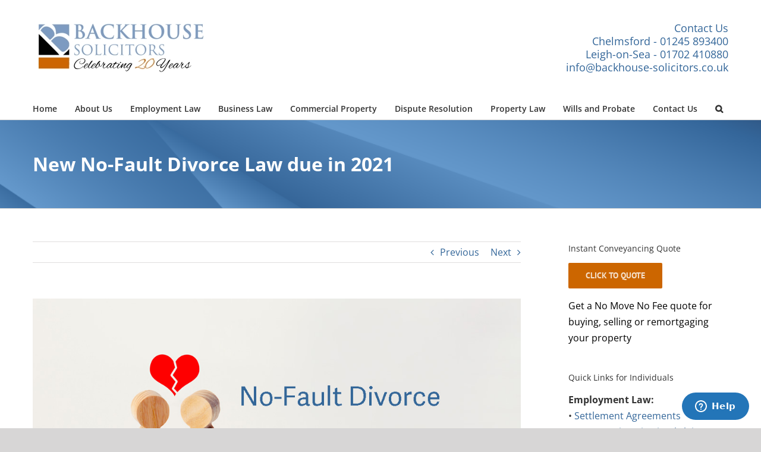

--- FILE ---
content_type: text/html; charset=UTF-8
request_url: https://www.backhouse-solicitors.co.uk/backhouse-blog/new-no-fault-divorce-law-2021/
body_size: 28954
content:
<!DOCTYPE html>
<html class="avada-html-layout-wide avada-html-header-position-top" lang="en-GB">
<head>
	<meta http-equiv="X-UA-Compatible" content="IE=edge" />
	<meta http-equiv="Content-Type" content="text/html; charset=utf-8"/>
	<meta name="viewport" content="width=device-width, initial-scale=1" />
	<meta name='robots' content='index, follow, max-image-preview:large, max-snippet:-1, max-video-preview:-1' />

	<!-- This site is optimized with the Yoast SEO Premium plugin v26.7 (Yoast SEO v26.7) - https://yoast.com/wordpress/plugins/seo/ -->
	<title>Explaining the no fault divorce law | Backhouse Solicitors</title>
	<meta name="description" content="In Autumn 2021 a new no-fault divorce law will be introduced allowing couples to split without allocating blame. We explain the key facts about these changes." />
	<link rel="canonical" href="https://www.backhouse-solicitors.co.uk/backhouse-blog/new-no-fault-divorce-law-2021/" />
	<meta property="og:locale" content="en_GB" />
	<meta property="og:type" content="article" />
	<meta property="og:title" content="New No-Fault Divorce Law due in 2021" />
	<meta property="og:description" content="The new Divorce, Dissolution and Separation Bill is due to be approved in Parliament and become law in October 2021. Here we look at the impact on" />
	<meta property="og:url" content="https://www.backhouse-solicitors.co.uk/backhouse-blog/new-no-fault-divorce-law-2021/" />
	<meta property="og:site_name" content="Backhouse Solicitors" />
	<meta property="article:publisher" content="https://www.facebook.com/BackhouseSolicitors" />
	<meta property="article:published_time" content="2021-01-18T08:25:24+00:00" />
	<meta property="article:modified_time" content="2022-06-27T13:46:15+00:00" />
	<meta property="og:image" content="https://www.backhouse-solicitors.co.uk/wp-content/uploads/2021/01/no_fault_divorce.jpg" />
	<meta property="og:image:width" content="1024" />
	<meta property="og:image:height" content="451" />
	<meta property="og:image:type" content="image/jpeg" />
	<meta name="author" content="Backhouse Solicitors" />
	<meta name="twitter:card" content="summary_large_image" />
	<meta name="twitter:creator" content="@BackhouseLaw" />
	<meta name="twitter:site" content="@BackhouseLaw" />
	<meta name="twitter:label1" content="Written by" />
	<meta name="twitter:data1" content="Backhouse Solicitors" />
	<meta name="twitter:label2" content="Estimated reading time" />
	<meta name="twitter:data2" content="3 minutes" />
	<script type="application/ld+json" class="yoast-schema-graph">{"@context":"https://schema.org","@graph":[{"@type":"Article","@id":"https://www.backhouse-solicitors.co.uk/backhouse-blog/new-no-fault-divorce-law-2021/#article","isPartOf":{"@id":"https://www.backhouse-solicitors.co.uk/backhouse-blog/new-no-fault-divorce-law-2021/"},"author":{"name":"Backhouse Solicitors","@id":"https://www.backhouse-solicitors.co.uk/#/schema/person/0501364c6b7736210cd394654d8eae9b"},"headline":"New No-Fault Divorce Law due in 2021","datePublished":"2021-01-18T08:25:24+00:00","dateModified":"2022-06-27T13:46:15+00:00","mainEntityOfPage":{"@id":"https://www.backhouse-solicitors.co.uk/backhouse-blog/new-no-fault-divorce-law-2021/"},"wordCount":619,"publisher":{"@id":"https://www.backhouse-solicitors.co.uk/#organization"},"image":{"@id":"https://www.backhouse-solicitors.co.uk/backhouse-blog/new-no-fault-divorce-law-2021/#primaryimage"},"thumbnailUrl":"https://www.backhouse-solicitors.co.uk/wp-content/uploads/2021/01/no_fault_divorce.jpg","keywords":["divorce","no-fault divorce"],"articleSection":["Backhouse Blog"],"inLanguage":"en-GB"},{"@type":"WebPage","@id":"https://www.backhouse-solicitors.co.uk/backhouse-blog/new-no-fault-divorce-law-2021/","url":"https://www.backhouse-solicitors.co.uk/backhouse-blog/new-no-fault-divorce-law-2021/","name":"Explaining the no fault divorce law | Backhouse Solicitors","isPartOf":{"@id":"https://www.backhouse-solicitors.co.uk/#website"},"primaryImageOfPage":{"@id":"https://www.backhouse-solicitors.co.uk/backhouse-blog/new-no-fault-divorce-law-2021/#primaryimage"},"image":{"@id":"https://www.backhouse-solicitors.co.uk/backhouse-blog/new-no-fault-divorce-law-2021/#primaryimage"},"thumbnailUrl":"https://www.backhouse-solicitors.co.uk/wp-content/uploads/2021/01/no_fault_divorce.jpg","datePublished":"2021-01-18T08:25:24+00:00","dateModified":"2022-06-27T13:46:15+00:00","description":"In Autumn 2021 a new no-fault divorce law will be introduced allowing couples to split without allocating blame. We explain the key facts about these changes.","breadcrumb":{"@id":"https://www.backhouse-solicitors.co.uk/backhouse-blog/new-no-fault-divorce-law-2021/#breadcrumb"},"inLanguage":"en-GB","potentialAction":[{"@type":"ReadAction","target":["https://www.backhouse-solicitors.co.uk/backhouse-blog/new-no-fault-divorce-law-2021/"]}]},{"@type":"ImageObject","inLanguage":"en-GB","@id":"https://www.backhouse-solicitors.co.uk/backhouse-blog/new-no-fault-divorce-law-2021/#primaryimage","url":"https://www.backhouse-solicitors.co.uk/wp-content/uploads/2021/01/no_fault_divorce.jpg","contentUrl":"https://www.backhouse-solicitors.co.uk/wp-content/uploads/2021/01/no_fault_divorce.jpg","width":1024,"height":451},{"@type":"BreadcrumbList","@id":"https://www.backhouse-solicitors.co.uk/backhouse-blog/new-no-fault-divorce-law-2021/#breadcrumb","itemListElement":[{"@type":"ListItem","position":1,"name":"Home","item":"https://www.backhouse-solicitors.co.uk/"},{"@type":"ListItem","position":2,"name":"Backhouse Blog","item":"https://www.backhouse-solicitors.co.uk/category/backhouse-blog/"},{"@type":"ListItem","position":3,"name":"New No-Fault Divorce Law due in 2021"}]},{"@type":"WebSite","@id":"https://www.backhouse-solicitors.co.uk/#website","url":"https://www.backhouse-solicitors.co.uk/","name":"Backhouse Solicitors","description":"Friendly, Expert Solicitors in Essex and Chelmsford | Backhouse Solicitors","publisher":{"@id":"https://www.backhouse-solicitors.co.uk/#organization"},"potentialAction":[{"@type":"SearchAction","target":{"@type":"EntryPoint","urlTemplate":"https://www.backhouse-solicitors.co.uk/?s={search_term_string}"},"query-input":{"@type":"PropertyValueSpecification","valueRequired":true,"valueName":"search_term_string"}}],"inLanguage":"en-GB"},{"@type":["Organization","Place","LegalService"],"@id":"https://www.backhouse-solicitors.co.uk/#organization","name":"Backhouse Solicitors","url":"https://www.backhouse-solicitors.co.uk/","logo":{"@id":"https://www.backhouse-solicitors.co.uk/backhouse-blog/new-no-fault-divorce-law-2021/#local-main-organization-logo"},"image":{"@id":"https://www.backhouse-solicitors.co.uk/backhouse-blog/new-no-fault-divorce-law-2021/#local-main-organization-logo"},"sameAs":["https://www.facebook.com/BackhouseSolicitors","https://x.com/BackhouseLaw","https://www.instagram.com/backhousesolicitors/","https://www.linkedin.com/company/backhouse-solicitors/","https://www.youtube.com/channel/UCWB9yqH5CIV7PdtLmF0rLGQ"],"address":{"@id":"https://www.backhouse-solicitors.co.uk/backhouse-blog/new-no-fault-divorce-law-2021/#local-main-place-address"},"geo":{"@type":"GeoCoordinates","latitude":"51.735427269311586","longitude":"0.4710068690187799"},"telephone":["01245 893400"],"openingHoursSpecification":[{"@type":"OpeningHoursSpecification","dayOfWeek":["Monday","Tuesday","Wednesday","Thursday","Friday"],"opens":"08:30","closes":"18:00"},{"@type":"OpeningHoursSpecification","dayOfWeek":["Saturday","Sunday"],"opens":"00:00","closes":"00:00"}],"email":"info@backhouse-solicitors.co.uk","faxNumber":"01245 281266","areaServed":"United Kingdom","priceRange":"$$$"},{"@type":"Person","@id":"https://www.backhouse-solicitors.co.uk/#/schema/person/0501364c6b7736210cd394654d8eae9b","name":"Backhouse Solicitors","image":{"@type":"ImageObject","inLanguage":"en-GB","@id":"https://www.backhouse-solicitors.co.uk/#/schema/person/image/","url":"https://secure.gravatar.com/avatar/b2bd15fbcccd3bcc7c8736181e415e59fb3d424a656df69a535cb969515925fe?s=96&d=mm&r=g","contentUrl":"https://secure.gravatar.com/avatar/b2bd15fbcccd3bcc7c8736181e415e59fb3d424a656df69a535cb969515925fe?s=96&d=mm&r=g","caption":"Backhouse Solicitors"},"url":"https://www.backhouse-solicitors.co.uk/author/bach0us1a/"},{"@type":"PostalAddress","@id":"https://www.backhouse-solicitors.co.uk/backhouse-blog/new-no-fault-divorce-law-2021/#local-main-place-address","streetAddress":"17 Duke Street","addressLocality":"Chelmsford","postalCode":"CM1 1JU","addressRegion":"Essex","addressCountry":"GB"},{"@type":"ImageObject","inLanguage":"en-GB","@id":"https://www.backhouse-solicitors.co.uk/backhouse-blog/new-no-fault-divorce-law-2021/#local-main-organization-logo","url":"https://www.backhouse-solicitors.co.uk/wp-content/uploads/2023/11/backhouse-solicitors.jpg","contentUrl":"https://www.backhouse-solicitors.co.uk/wp-content/uploads/2023/11/backhouse-solicitors.jpg","width":696,"height":696,"caption":"Backhouse Solicitors"}]}</script>
	<meta name="geo.placename" content="Chelmsford" />
	<meta name="geo.position" content="51.735427269311586;0.4710068690187799" />
	<meta name="geo.region" content="United Kingdom (UK)" />
	<!-- / Yoast SEO Premium plugin. -->


<link rel="alternate" type="application/rss+xml" title="Backhouse Solicitors &raquo; Feed" href="https://www.backhouse-solicitors.co.uk/feed/" />
<link rel="alternate" type="application/rss+xml" title="Backhouse Solicitors &raquo; Comments Feed" href="https://www.backhouse-solicitors.co.uk/comments/feed/" />
								<link rel="icon" href="https://www.backhouse-solicitors.co.uk/wp-content/uploads/2019/03/b_favicon.jpg" type="image/jpeg" />
		
					<!-- Apple Touch Icon -->
						<link rel="apple-touch-icon" sizes="180x180" href="https://www.backhouse-solicitors.co.uk/wp-content/uploads/2019/03/b_retina_icon.jpg" type="image/jpeg">
		
					<!-- Android Icon -->
						<link rel="icon" sizes="192x192" href="https://www.backhouse-solicitors.co.uk/wp-content/uploads/2019/03/b_iphone_icon.jpg" type="image/jpeg">
		
					<!-- MS Edge Icon -->
						<meta name="msapplication-TileImage" content="https://www.backhouse-solicitors.co.uk/wp-content/uploads/2019/03/b_ipad_icon.jpg" type="image/jpeg">
				<link rel="alternate" title="oEmbed (JSON)" type="application/json+oembed" href="https://www.backhouse-solicitors.co.uk/wp-json/oembed/1.0/embed?url=https%3A%2F%2Fwww.backhouse-solicitors.co.uk%2Fbackhouse-blog%2Fnew-no-fault-divorce-law-2021%2F" />
<link rel="alternate" title="oEmbed (XML)" type="text/xml+oembed" href="https://www.backhouse-solicitors.co.uk/wp-json/oembed/1.0/embed?url=https%3A%2F%2Fwww.backhouse-solicitors.co.uk%2Fbackhouse-blog%2Fnew-no-fault-divorce-law-2021%2F&#038;format=xml" />
		<!-- This site uses the Google Analytics by MonsterInsights plugin v9.11.1 - Using Analytics tracking - https://www.monsterinsights.com/ -->
							<script src="//www.googletagmanager.com/gtag/js?id=G-BBQ8ZMY55B"  data-cfasync="false" data-wpfc-render="false" type="text/javascript" async></script>
			<script data-cfasync="false" data-wpfc-render="false" type="text/javascript">
				var mi_version = '9.11.1';
				var mi_track_user = true;
				var mi_no_track_reason = '';
								var MonsterInsightsDefaultLocations = {"page_location":"https:\/\/www.backhouse-solicitors.co.uk\/backhouse-blog\/new-no-fault-divorce-law-2021\/"};
								MonsterInsightsDefaultLocations.page_location = window.location.href;
								if ( typeof MonsterInsightsPrivacyGuardFilter === 'function' ) {
					var MonsterInsightsLocations = (typeof MonsterInsightsExcludeQuery === 'object') ? MonsterInsightsPrivacyGuardFilter( MonsterInsightsExcludeQuery ) : MonsterInsightsPrivacyGuardFilter( MonsterInsightsDefaultLocations );
				} else {
					var MonsterInsightsLocations = (typeof MonsterInsightsExcludeQuery === 'object') ? MonsterInsightsExcludeQuery : MonsterInsightsDefaultLocations;
				}

								var disableStrs = [
										'ga-disable-G-BBQ8ZMY55B',
									];

				/* Function to detect opted out users */
				function __gtagTrackerIsOptedOut() {
					for (var index = 0; index < disableStrs.length; index++) {
						if (document.cookie.indexOf(disableStrs[index] + '=true') > -1) {
							return true;
						}
					}

					return false;
				}

				/* Disable tracking if the opt-out cookie exists. */
				if (__gtagTrackerIsOptedOut()) {
					for (var index = 0; index < disableStrs.length; index++) {
						window[disableStrs[index]] = true;
					}
				}

				/* Opt-out function */
				function __gtagTrackerOptout() {
					for (var index = 0; index < disableStrs.length; index++) {
						document.cookie = disableStrs[index] + '=true; expires=Thu, 31 Dec 2099 23:59:59 UTC; path=/';
						window[disableStrs[index]] = true;
					}
				}

				if ('undefined' === typeof gaOptout) {
					function gaOptout() {
						__gtagTrackerOptout();
					}
				}
								window.dataLayer = window.dataLayer || [];

				window.MonsterInsightsDualTracker = {
					helpers: {},
					trackers: {},
				};
				if (mi_track_user) {
					function __gtagDataLayer() {
						dataLayer.push(arguments);
					}

					function __gtagTracker(type, name, parameters) {
						if (!parameters) {
							parameters = {};
						}

						if (parameters.send_to) {
							__gtagDataLayer.apply(null, arguments);
							return;
						}

						if (type === 'event') {
														parameters.send_to = monsterinsights_frontend.v4_id;
							var hookName = name;
							if (typeof parameters['event_category'] !== 'undefined') {
								hookName = parameters['event_category'] + ':' + name;
							}

							if (typeof MonsterInsightsDualTracker.trackers[hookName] !== 'undefined') {
								MonsterInsightsDualTracker.trackers[hookName](parameters);
							} else {
								__gtagDataLayer('event', name, parameters);
							}
							
						} else {
							__gtagDataLayer.apply(null, arguments);
						}
					}

					__gtagTracker('js', new Date());
					__gtagTracker('set', {
						'developer_id.dZGIzZG': true,
											});
					if ( MonsterInsightsLocations.page_location ) {
						__gtagTracker('set', MonsterInsightsLocations);
					}
										__gtagTracker('config', 'G-BBQ8ZMY55B', {"forceSSL":"true"} );
										window.gtag = __gtagTracker;										(function () {
						/* https://developers.google.com/analytics/devguides/collection/analyticsjs/ */
						/* ga and __gaTracker compatibility shim. */
						var noopfn = function () {
							return null;
						};
						var newtracker = function () {
							return new Tracker();
						};
						var Tracker = function () {
							return null;
						};
						var p = Tracker.prototype;
						p.get = noopfn;
						p.set = noopfn;
						p.send = function () {
							var args = Array.prototype.slice.call(arguments);
							args.unshift('send');
							__gaTracker.apply(null, args);
						};
						var __gaTracker = function () {
							var len = arguments.length;
							if (len === 0) {
								return;
							}
							var f = arguments[len - 1];
							if (typeof f !== 'object' || f === null || typeof f.hitCallback !== 'function') {
								if ('send' === arguments[0]) {
									var hitConverted, hitObject = false, action;
									if ('event' === arguments[1]) {
										if ('undefined' !== typeof arguments[3]) {
											hitObject = {
												'eventAction': arguments[3],
												'eventCategory': arguments[2],
												'eventLabel': arguments[4],
												'value': arguments[5] ? arguments[5] : 1,
											}
										}
									}
									if ('pageview' === arguments[1]) {
										if ('undefined' !== typeof arguments[2]) {
											hitObject = {
												'eventAction': 'page_view',
												'page_path': arguments[2],
											}
										}
									}
									if (typeof arguments[2] === 'object') {
										hitObject = arguments[2];
									}
									if (typeof arguments[5] === 'object') {
										Object.assign(hitObject, arguments[5]);
									}
									if ('undefined' !== typeof arguments[1].hitType) {
										hitObject = arguments[1];
										if ('pageview' === hitObject.hitType) {
											hitObject.eventAction = 'page_view';
										}
									}
									if (hitObject) {
										action = 'timing' === arguments[1].hitType ? 'timing_complete' : hitObject.eventAction;
										hitConverted = mapArgs(hitObject);
										__gtagTracker('event', action, hitConverted);
									}
								}
								return;
							}

							function mapArgs(args) {
								var arg, hit = {};
								var gaMap = {
									'eventCategory': 'event_category',
									'eventAction': 'event_action',
									'eventLabel': 'event_label',
									'eventValue': 'event_value',
									'nonInteraction': 'non_interaction',
									'timingCategory': 'event_category',
									'timingVar': 'name',
									'timingValue': 'value',
									'timingLabel': 'event_label',
									'page': 'page_path',
									'location': 'page_location',
									'title': 'page_title',
									'referrer' : 'page_referrer',
								};
								for (arg in args) {
																		if (!(!args.hasOwnProperty(arg) || !gaMap.hasOwnProperty(arg))) {
										hit[gaMap[arg]] = args[arg];
									} else {
										hit[arg] = args[arg];
									}
								}
								return hit;
							}

							try {
								f.hitCallback();
							} catch (ex) {
							}
						};
						__gaTracker.create = newtracker;
						__gaTracker.getByName = newtracker;
						__gaTracker.getAll = function () {
							return [];
						};
						__gaTracker.remove = noopfn;
						__gaTracker.loaded = true;
						window['__gaTracker'] = __gaTracker;
					})();
									} else {
										console.log("");
					(function () {
						function __gtagTracker() {
							return null;
						}

						window['__gtagTracker'] = __gtagTracker;
						window['gtag'] = __gtagTracker;
					})();
									}
			</script>
							<!-- / Google Analytics by MonsterInsights -->
		<style id='wp-img-auto-sizes-contain-inline-css' type='text/css'>
img:is([sizes=auto i],[sizes^="auto," i]){contain-intrinsic-size:3000px 1500px}
/*# sourceURL=wp-img-auto-sizes-contain-inline-css */
</style>
<link rel='stylesheet' id='brb-public-main-css-css' href='https://www.backhouse-solicitors.co.uk/wp-content/plugins/business-reviews-bundle/assets/css/public-main.css?ver=1.9.131' type='text/css' media='all' />
<link rel='stylesheet' id='mimetypes-link-icons-css' href='https://www.backhouse-solicitors.co.uk/wp-content/plugins/mimetypes-link-icons/css/style.php?cssvars=bXRsaV9oZWlnaHQ9MjQmbXRsaV9pbWFnZV90eXBlPXBuZyZtdGxpX2xlZnRvcnJpZ2h0PWxlZnQmYWN0aXZlX3R5cGVzPXBkZg%3D&#038;ver=3.0' type='text/css' media='all' />
<link rel='stylesheet' id='fusion-dynamic-css-css' href='https://www.backhouse-solicitors.co.uk/wp-content/uploads/fusion-styles/e9a19c32f5969ed0d11a1b72585f02ac.min.css?ver=3.14.2' type='text/css' media='all' />
<script type="text/javascript" src="https://www.backhouse-solicitors.co.uk/wp-content/plugins/google-analytics-premium/assets/js/frontend-gtag.min.js?ver=9.11.1" id="monsterinsights-frontend-script-js" async="async" data-wp-strategy="async"></script>
<script data-cfasync="false" data-wpfc-render="false" type="text/javascript" id='monsterinsights-frontend-script-js-extra'>/* <![CDATA[ */
var monsterinsights_frontend = {"js_events_tracking":"true","download_extensions":"doc,pdf,ppt,zip,xls,docx,pptx,xlsx","inbound_paths":"[{\"path\":\"\\\/go\\\/\",\"label\":\"affiliate\"},{\"path\":\"\\\/recommend\\\/\",\"label\":\"affiliate\"}]","home_url":"https:\/\/www.backhouse-solicitors.co.uk","hash_tracking":"false","v4_id":"G-BBQ8ZMY55B"};/* ]]> */
</script>
<script type="text/javascript" src="https://www.backhouse-solicitors.co.uk/wp-includes/js/jquery/jquery.min.js?ver=3.7.1" id="jquery-core-js"></script>
<script type="text/javascript" src="https://www.backhouse-solicitors.co.uk/wp-includes/js/jquery/jquery-migrate.min.js?ver=3.4.1" id="jquery-migrate-js"></script>
<script type="text/javascript" src="//www.backhouse-solicitors.co.uk/wp-content/plugins/revslider/sr6/assets/js/rbtools.min.js?ver=6.7.40" async id="tp-tools-js"></script>
<script type="text/javascript" src="//www.backhouse-solicitors.co.uk/wp-content/plugins/revslider/sr6/assets/js/rs6.min.js?ver=6.7.40" async id="revmin-js"></script>
<script type="text/javascript" id="brb-public-main-js-js-extra">
/* <![CDATA[ */
var brb_vars = {"ajaxurl":"https://www.backhouse-solicitors.co.uk/wp-admin/admin-ajax.php","gavatar":"https://www.backhouse-solicitors.co.uk/wp-content/plugins/business-reviews-bundle/assets/img/google_avatar.png"};
//# sourceURL=brb-public-main-js-js-extra
/* ]]> */
</script>
<script data-minify="1" type="text/javascript" defer="defer" src="https://www.backhouse-solicitors.co.uk/wp-content/cache/min/1/wp-content/plugins/business-reviews-bundle/assets/js/public-main.js?ver=1763130506" id="brb-public-main-js-js"></script>
<link rel="https://api.w.org/" href="https://www.backhouse-solicitors.co.uk/wp-json/" /><link rel="alternate" title="JSON" type="application/json" href="https://www.backhouse-solicitors.co.uk/wp-json/wp/v2/posts/3999" /><link rel="EditURI" type="application/rsd+xml" title="RSD" href="https://www.backhouse-solicitors.co.uk/xmlrpc.php?rsd" />
<link rel='shortlink' href='https://www.backhouse-solicitors.co.uk/?p=3999' />
<!-- Google Tag Manager -->
<script>(function(w,d,s,l,i){w[l]=w[l]||[];w[l].push({'gtm.start':
new Date().getTime(),event:'gtm.js'});var f=d.getElementsByTagName(s)[0],
j=d.createElement(s),dl=l!='dataLayer'?'&l='+l:'';j.async=true;j.src=
'https://www.googletagmanager.com/gtm.js?id='+i+dl;f.parentNode.insertBefore(j,f);
})(window,document,'script','dataLayer','GTM-TW9R3W4');</script>
<!-- End Google Tag Manager --><style type="text/css" id="css-fb-visibility">@media screen and (max-width: 640px){.fusion-no-small-visibility{display:none !important;}body .sm-text-align-center{text-align:center !important;}body .sm-text-align-left{text-align:left !important;}body .sm-text-align-right{text-align:right !important;}body .sm-text-align-justify{text-align:justify !important;}body .sm-flex-align-center{justify-content:center !important;}body .sm-flex-align-flex-start{justify-content:flex-start !important;}body .sm-flex-align-flex-end{justify-content:flex-end !important;}body .sm-mx-auto{margin-left:auto !important;margin-right:auto !important;}body .sm-ml-auto{margin-left:auto !important;}body .sm-mr-auto{margin-right:auto !important;}body .fusion-absolute-position-small{position:absolute;width:100%;}.awb-sticky.awb-sticky-small{ position: sticky; top: var(--awb-sticky-offset,0); }}@media screen and (min-width: 641px) and (max-width: 1024px){.fusion-no-medium-visibility{display:none !important;}body .md-text-align-center{text-align:center !important;}body .md-text-align-left{text-align:left !important;}body .md-text-align-right{text-align:right !important;}body .md-text-align-justify{text-align:justify !important;}body .md-flex-align-center{justify-content:center !important;}body .md-flex-align-flex-start{justify-content:flex-start !important;}body .md-flex-align-flex-end{justify-content:flex-end !important;}body .md-mx-auto{margin-left:auto !important;margin-right:auto !important;}body .md-ml-auto{margin-left:auto !important;}body .md-mr-auto{margin-right:auto !important;}body .fusion-absolute-position-medium{position:absolute;width:100%;}.awb-sticky.awb-sticky-medium{ position: sticky; top: var(--awb-sticky-offset,0); }}@media screen and (min-width: 1025px){.fusion-no-large-visibility{display:none !important;}body .lg-text-align-center{text-align:center !important;}body .lg-text-align-left{text-align:left !important;}body .lg-text-align-right{text-align:right !important;}body .lg-text-align-justify{text-align:justify !important;}body .lg-flex-align-center{justify-content:center !important;}body .lg-flex-align-flex-start{justify-content:flex-start !important;}body .lg-flex-align-flex-end{justify-content:flex-end !important;}body .lg-mx-auto{margin-left:auto !important;margin-right:auto !important;}body .lg-ml-auto{margin-left:auto !important;}body .lg-mr-auto{margin-right:auto !important;}body .fusion-absolute-position-large{position:absolute;width:100%;}.awb-sticky.awb-sticky-large{ position: sticky; top: var(--awb-sticky-offset,0); }}</style><meta name="generator" content="Powered by Slider Revolution 6.7.40 - responsive, Mobile-Friendly Slider Plugin for WordPress with comfortable drag and drop interface." />
<script>function setREVStartSize(e){
			//window.requestAnimationFrame(function() {
				window.RSIW = window.RSIW===undefined ? window.innerWidth : window.RSIW;
				window.RSIH = window.RSIH===undefined ? window.innerHeight : window.RSIH;
				try {
					var pw = document.getElementById(e.c).parentNode.offsetWidth,
						newh;
					pw = pw===0 || isNaN(pw) || (e.l=="fullwidth" || e.layout=="fullwidth") ? window.RSIW : pw;
					e.tabw = e.tabw===undefined ? 0 : parseInt(e.tabw);
					e.thumbw = e.thumbw===undefined ? 0 : parseInt(e.thumbw);
					e.tabh = e.tabh===undefined ? 0 : parseInt(e.tabh);
					e.thumbh = e.thumbh===undefined ? 0 : parseInt(e.thumbh);
					e.tabhide = e.tabhide===undefined ? 0 : parseInt(e.tabhide);
					e.thumbhide = e.thumbhide===undefined ? 0 : parseInt(e.thumbhide);
					e.mh = e.mh===undefined || e.mh=="" || e.mh==="auto" ? 0 : parseInt(e.mh,0);
					if(e.layout==="fullscreen" || e.l==="fullscreen")
						newh = Math.max(e.mh,window.RSIH);
					else{
						e.gw = Array.isArray(e.gw) ? e.gw : [e.gw];
						for (var i in e.rl) if (e.gw[i]===undefined || e.gw[i]===0) e.gw[i] = e.gw[i-1];
						e.gh = e.el===undefined || e.el==="" || (Array.isArray(e.el) && e.el.length==0)? e.gh : e.el;
						e.gh = Array.isArray(e.gh) ? e.gh : [e.gh];
						for (var i in e.rl) if (e.gh[i]===undefined || e.gh[i]===0) e.gh[i] = e.gh[i-1];
											
						var nl = new Array(e.rl.length),
							ix = 0,
							sl;
						e.tabw = e.tabhide>=pw ? 0 : e.tabw;
						e.thumbw = e.thumbhide>=pw ? 0 : e.thumbw;
						e.tabh = e.tabhide>=pw ? 0 : e.tabh;
						e.thumbh = e.thumbhide>=pw ? 0 : e.thumbh;
						for (var i in e.rl) nl[i] = e.rl[i]<window.RSIW ? 0 : e.rl[i];
						sl = nl[0];
						for (var i in nl) if (sl>nl[i] && nl[i]>0) { sl = nl[i]; ix=i;}
						var m = pw>(e.gw[ix]+e.tabw+e.thumbw) ? 1 : (pw-(e.tabw+e.thumbw)) / (e.gw[ix]);
						newh =  (e.gh[ix] * m) + (e.tabh + e.thumbh);
					}
					var el = document.getElementById(e.c);
					if (el!==null && el) el.style.height = newh+"px";
					el = document.getElementById(e.c+"_wrapper");
					if (el!==null && el) {
						el.style.height = newh+"px";
						el.style.display = "block";
					}
				} catch(e){
					console.log("Failure at Presize of Slider:" + e)
				}
			//});
		  };</script>
		<script type="text/javascript">
			var doc = document.documentElement;
			doc.setAttribute( 'data-useragent', navigator.userAgent );
		</script>
		
	<style id='wp-block-heading-inline-css' type='text/css'>
h1:where(.wp-block-heading).has-background,h2:where(.wp-block-heading).has-background,h3:where(.wp-block-heading).has-background,h4:where(.wp-block-heading).has-background,h5:where(.wp-block-heading).has-background,h6:where(.wp-block-heading).has-background{padding:1.25em 2.375em}h1.has-text-align-left[style*=writing-mode]:where([style*=vertical-lr]),h1.has-text-align-right[style*=writing-mode]:where([style*=vertical-rl]),h2.has-text-align-left[style*=writing-mode]:where([style*=vertical-lr]),h2.has-text-align-right[style*=writing-mode]:where([style*=vertical-rl]),h3.has-text-align-left[style*=writing-mode]:where([style*=vertical-lr]),h3.has-text-align-right[style*=writing-mode]:where([style*=vertical-rl]),h4.has-text-align-left[style*=writing-mode]:where([style*=vertical-lr]),h4.has-text-align-right[style*=writing-mode]:where([style*=vertical-rl]),h5.has-text-align-left[style*=writing-mode]:where([style*=vertical-lr]),h5.has-text-align-right[style*=writing-mode]:where([style*=vertical-rl]),h6.has-text-align-left[style*=writing-mode]:where([style*=vertical-lr]),h6.has-text-align-right[style*=writing-mode]:where([style*=vertical-rl]){rotate:180deg}
/*# sourceURL=https://www.backhouse-solicitors.co.uk/wp-includes/blocks/heading/style.min.css */
</style>
<style id='wp-block-list-inline-css' type='text/css'>
ol,ul{box-sizing:border-box}:root :where(.wp-block-list.has-background){padding:1.25em 2.375em}
/*# sourceURL=https://www.backhouse-solicitors.co.uk/wp-includes/blocks/list/style.min.css */
</style>
<style id='wp-block-paragraph-inline-css' type='text/css'>
.is-small-text{font-size:.875em}.is-regular-text{font-size:1em}.is-large-text{font-size:2.25em}.is-larger-text{font-size:3em}.has-drop-cap:not(:focus):first-letter{float:left;font-size:8.4em;font-style:normal;font-weight:100;line-height:.68;margin:.05em .1em 0 0;text-transform:uppercase}body.rtl .has-drop-cap:not(:focus):first-letter{float:none;margin-left:.1em}p.has-drop-cap.has-background{overflow:hidden}:root :where(p.has-background){padding:1.25em 2.375em}:where(p.has-text-color:not(.has-link-color)) a{color:inherit}p.has-text-align-left[style*="writing-mode:vertical-lr"],p.has-text-align-right[style*="writing-mode:vertical-rl"]{rotate:180deg}
/*# sourceURL=https://www.backhouse-solicitors.co.uk/wp-includes/blocks/paragraph/style.min.css */
</style>
<style id='global-styles-inline-css' type='text/css'>
:root{--wp--preset--aspect-ratio--square: 1;--wp--preset--aspect-ratio--4-3: 4/3;--wp--preset--aspect-ratio--3-4: 3/4;--wp--preset--aspect-ratio--3-2: 3/2;--wp--preset--aspect-ratio--2-3: 2/3;--wp--preset--aspect-ratio--16-9: 16/9;--wp--preset--aspect-ratio--9-16: 9/16;--wp--preset--color--black: #000000;--wp--preset--color--cyan-bluish-gray: #abb8c3;--wp--preset--color--white: #ffffff;--wp--preset--color--pale-pink: #f78da7;--wp--preset--color--vivid-red: #cf2e2e;--wp--preset--color--luminous-vivid-orange: #ff6900;--wp--preset--color--luminous-vivid-amber: #fcb900;--wp--preset--color--light-green-cyan: #7bdcb5;--wp--preset--color--vivid-green-cyan: #00d084;--wp--preset--color--pale-cyan-blue: #8ed1fc;--wp--preset--color--vivid-cyan-blue: #0693e3;--wp--preset--color--vivid-purple: #9b51e0;--wp--preset--color--awb-color-1: #ffffff;--wp--preset--color--awb-color-2: #f6f6f6;--wp--preset--color--awb-color-3: #e0dede;--wp--preset--color--awb-color-4: #5f96c8;--wp--preset--color--awb-color-5: #cc6600;--wp--preset--color--awb-color-6: #747474;--wp--preset--color--awb-color-7: #336699;--wp--preset--color--awb-color-8: #333333;--wp--preset--color--awb-color-custom-10: #000000;--wp--preset--color--awb-color-custom-11: #e8e8e8;--wp--preset--color--awb-color-custom-12: #ebeaea;--wp--preset--color--awb-color-custom-13: rgba(235,234,234,0.8);--wp--preset--color--awb-color-custom-14: #bebdbd;--wp--preset--color--awb-color-custom-15: #f8f8f8;--wp--preset--gradient--vivid-cyan-blue-to-vivid-purple: linear-gradient(135deg,rgb(6,147,227) 0%,rgb(155,81,224) 100%);--wp--preset--gradient--light-green-cyan-to-vivid-green-cyan: linear-gradient(135deg,rgb(122,220,180) 0%,rgb(0,208,130) 100%);--wp--preset--gradient--luminous-vivid-amber-to-luminous-vivid-orange: linear-gradient(135deg,rgb(252,185,0) 0%,rgb(255,105,0) 100%);--wp--preset--gradient--luminous-vivid-orange-to-vivid-red: linear-gradient(135deg,rgb(255,105,0) 0%,rgb(207,46,46) 100%);--wp--preset--gradient--very-light-gray-to-cyan-bluish-gray: linear-gradient(135deg,rgb(238,238,238) 0%,rgb(169,184,195) 100%);--wp--preset--gradient--cool-to-warm-spectrum: linear-gradient(135deg,rgb(74,234,220) 0%,rgb(151,120,209) 20%,rgb(207,42,186) 40%,rgb(238,44,130) 60%,rgb(251,105,98) 80%,rgb(254,248,76) 100%);--wp--preset--gradient--blush-light-purple: linear-gradient(135deg,rgb(255,206,236) 0%,rgb(152,150,240) 100%);--wp--preset--gradient--blush-bordeaux: linear-gradient(135deg,rgb(254,205,165) 0%,rgb(254,45,45) 50%,rgb(107,0,62) 100%);--wp--preset--gradient--luminous-dusk: linear-gradient(135deg,rgb(255,203,112) 0%,rgb(199,81,192) 50%,rgb(65,88,208) 100%);--wp--preset--gradient--pale-ocean: linear-gradient(135deg,rgb(255,245,203) 0%,rgb(182,227,212) 50%,rgb(51,167,181) 100%);--wp--preset--gradient--electric-grass: linear-gradient(135deg,rgb(202,248,128) 0%,rgb(113,206,126) 100%);--wp--preset--gradient--midnight: linear-gradient(135deg,rgb(2,3,129) 0%,rgb(40,116,252) 100%);--wp--preset--font-size--small: 11.25px;--wp--preset--font-size--medium: 20px;--wp--preset--font-size--large: 22.5px;--wp--preset--font-size--x-large: 42px;--wp--preset--font-size--normal: 15px;--wp--preset--font-size--xlarge: 30px;--wp--preset--font-size--huge: 45px;--wp--preset--spacing--20: 0.44rem;--wp--preset--spacing--30: 0.67rem;--wp--preset--spacing--40: 1rem;--wp--preset--spacing--50: 1.5rem;--wp--preset--spacing--60: 2.25rem;--wp--preset--spacing--70: 3.38rem;--wp--preset--spacing--80: 5.06rem;--wp--preset--shadow--natural: 6px 6px 9px rgba(0, 0, 0, 0.2);--wp--preset--shadow--deep: 12px 12px 50px rgba(0, 0, 0, 0.4);--wp--preset--shadow--sharp: 6px 6px 0px rgba(0, 0, 0, 0.2);--wp--preset--shadow--outlined: 6px 6px 0px -3px rgb(255, 255, 255), 6px 6px rgb(0, 0, 0);--wp--preset--shadow--crisp: 6px 6px 0px rgb(0, 0, 0);}:where(.is-layout-flex){gap: 0.5em;}:where(.is-layout-grid){gap: 0.5em;}body .is-layout-flex{display: flex;}.is-layout-flex{flex-wrap: wrap;align-items: center;}.is-layout-flex > :is(*, div){margin: 0;}body .is-layout-grid{display: grid;}.is-layout-grid > :is(*, div){margin: 0;}:where(.wp-block-columns.is-layout-flex){gap: 2em;}:where(.wp-block-columns.is-layout-grid){gap: 2em;}:where(.wp-block-post-template.is-layout-flex){gap: 1.25em;}:where(.wp-block-post-template.is-layout-grid){gap: 1.25em;}.has-black-color{color: var(--wp--preset--color--black) !important;}.has-cyan-bluish-gray-color{color: var(--wp--preset--color--cyan-bluish-gray) !important;}.has-white-color{color: var(--wp--preset--color--white) !important;}.has-pale-pink-color{color: var(--wp--preset--color--pale-pink) !important;}.has-vivid-red-color{color: var(--wp--preset--color--vivid-red) !important;}.has-luminous-vivid-orange-color{color: var(--wp--preset--color--luminous-vivid-orange) !important;}.has-luminous-vivid-amber-color{color: var(--wp--preset--color--luminous-vivid-amber) !important;}.has-light-green-cyan-color{color: var(--wp--preset--color--light-green-cyan) !important;}.has-vivid-green-cyan-color{color: var(--wp--preset--color--vivid-green-cyan) !important;}.has-pale-cyan-blue-color{color: var(--wp--preset--color--pale-cyan-blue) !important;}.has-vivid-cyan-blue-color{color: var(--wp--preset--color--vivid-cyan-blue) !important;}.has-vivid-purple-color{color: var(--wp--preset--color--vivid-purple) !important;}.has-black-background-color{background-color: var(--wp--preset--color--black) !important;}.has-cyan-bluish-gray-background-color{background-color: var(--wp--preset--color--cyan-bluish-gray) !important;}.has-white-background-color{background-color: var(--wp--preset--color--white) !important;}.has-pale-pink-background-color{background-color: var(--wp--preset--color--pale-pink) !important;}.has-vivid-red-background-color{background-color: var(--wp--preset--color--vivid-red) !important;}.has-luminous-vivid-orange-background-color{background-color: var(--wp--preset--color--luminous-vivid-orange) !important;}.has-luminous-vivid-amber-background-color{background-color: var(--wp--preset--color--luminous-vivid-amber) !important;}.has-light-green-cyan-background-color{background-color: var(--wp--preset--color--light-green-cyan) !important;}.has-vivid-green-cyan-background-color{background-color: var(--wp--preset--color--vivid-green-cyan) !important;}.has-pale-cyan-blue-background-color{background-color: var(--wp--preset--color--pale-cyan-blue) !important;}.has-vivid-cyan-blue-background-color{background-color: var(--wp--preset--color--vivid-cyan-blue) !important;}.has-vivid-purple-background-color{background-color: var(--wp--preset--color--vivid-purple) !important;}.has-black-border-color{border-color: var(--wp--preset--color--black) !important;}.has-cyan-bluish-gray-border-color{border-color: var(--wp--preset--color--cyan-bluish-gray) !important;}.has-white-border-color{border-color: var(--wp--preset--color--white) !important;}.has-pale-pink-border-color{border-color: var(--wp--preset--color--pale-pink) !important;}.has-vivid-red-border-color{border-color: var(--wp--preset--color--vivid-red) !important;}.has-luminous-vivid-orange-border-color{border-color: var(--wp--preset--color--luminous-vivid-orange) !important;}.has-luminous-vivid-amber-border-color{border-color: var(--wp--preset--color--luminous-vivid-amber) !important;}.has-light-green-cyan-border-color{border-color: var(--wp--preset--color--light-green-cyan) !important;}.has-vivid-green-cyan-border-color{border-color: var(--wp--preset--color--vivid-green-cyan) !important;}.has-pale-cyan-blue-border-color{border-color: var(--wp--preset--color--pale-cyan-blue) !important;}.has-vivid-cyan-blue-border-color{border-color: var(--wp--preset--color--vivid-cyan-blue) !important;}.has-vivid-purple-border-color{border-color: var(--wp--preset--color--vivid-purple) !important;}.has-vivid-cyan-blue-to-vivid-purple-gradient-background{background: var(--wp--preset--gradient--vivid-cyan-blue-to-vivid-purple) !important;}.has-light-green-cyan-to-vivid-green-cyan-gradient-background{background: var(--wp--preset--gradient--light-green-cyan-to-vivid-green-cyan) !important;}.has-luminous-vivid-amber-to-luminous-vivid-orange-gradient-background{background: var(--wp--preset--gradient--luminous-vivid-amber-to-luminous-vivid-orange) !important;}.has-luminous-vivid-orange-to-vivid-red-gradient-background{background: var(--wp--preset--gradient--luminous-vivid-orange-to-vivid-red) !important;}.has-very-light-gray-to-cyan-bluish-gray-gradient-background{background: var(--wp--preset--gradient--very-light-gray-to-cyan-bluish-gray) !important;}.has-cool-to-warm-spectrum-gradient-background{background: var(--wp--preset--gradient--cool-to-warm-spectrum) !important;}.has-blush-light-purple-gradient-background{background: var(--wp--preset--gradient--blush-light-purple) !important;}.has-blush-bordeaux-gradient-background{background: var(--wp--preset--gradient--blush-bordeaux) !important;}.has-luminous-dusk-gradient-background{background: var(--wp--preset--gradient--luminous-dusk) !important;}.has-pale-ocean-gradient-background{background: var(--wp--preset--gradient--pale-ocean) !important;}.has-electric-grass-gradient-background{background: var(--wp--preset--gradient--electric-grass) !important;}.has-midnight-gradient-background{background: var(--wp--preset--gradient--midnight) !important;}.has-small-font-size{font-size: var(--wp--preset--font-size--small) !important;}.has-medium-font-size{font-size: var(--wp--preset--font-size--medium) !important;}.has-large-font-size{font-size: var(--wp--preset--font-size--large) !important;}.has-x-large-font-size{font-size: var(--wp--preset--font-size--x-large) !important;}
/*# sourceURL=global-styles-inline-css */
</style>
<style id='wp-block-library-inline-css' type='text/css'>
:root{--wp-block-synced-color:#7a00df;--wp-block-synced-color--rgb:122,0,223;--wp-bound-block-color:var(--wp-block-synced-color);--wp-editor-canvas-background:#ddd;--wp-admin-theme-color:#007cba;--wp-admin-theme-color--rgb:0,124,186;--wp-admin-theme-color-darker-10:#006ba1;--wp-admin-theme-color-darker-10--rgb:0,107,160.5;--wp-admin-theme-color-darker-20:#005a87;--wp-admin-theme-color-darker-20--rgb:0,90,135;--wp-admin-border-width-focus:2px}@media (min-resolution:192dpi){:root{--wp-admin-border-width-focus:1.5px}}.wp-element-button{cursor:pointer}:root .has-very-light-gray-background-color{background-color:#eee}:root .has-very-dark-gray-background-color{background-color:#313131}:root .has-very-light-gray-color{color:#eee}:root .has-very-dark-gray-color{color:#313131}:root .has-vivid-green-cyan-to-vivid-cyan-blue-gradient-background{background:linear-gradient(135deg,#00d084,#0693e3)}:root .has-purple-crush-gradient-background{background:linear-gradient(135deg,#34e2e4,#4721fb 50%,#ab1dfe)}:root .has-hazy-dawn-gradient-background{background:linear-gradient(135deg,#faaca8,#dad0ec)}:root .has-subdued-olive-gradient-background{background:linear-gradient(135deg,#fafae1,#67a671)}:root .has-atomic-cream-gradient-background{background:linear-gradient(135deg,#fdd79a,#004a59)}:root .has-nightshade-gradient-background{background:linear-gradient(135deg,#330968,#31cdcf)}:root .has-midnight-gradient-background{background:linear-gradient(135deg,#020381,#2874fc)}:root{--wp--preset--font-size--normal:16px;--wp--preset--font-size--huge:42px}.has-regular-font-size{font-size:1em}.has-larger-font-size{font-size:2.625em}.has-normal-font-size{font-size:var(--wp--preset--font-size--normal)}.has-huge-font-size{font-size:var(--wp--preset--font-size--huge)}.has-text-align-center{text-align:center}.has-text-align-left{text-align:left}.has-text-align-right{text-align:right}.has-fit-text{white-space:nowrap!important}#end-resizable-editor-section{display:none}.aligncenter{clear:both}.items-justified-left{justify-content:flex-start}.items-justified-center{justify-content:center}.items-justified-right{justify-content:flex-end}.items-justified-space-between{justify-content:space-between}.screen-reader-text{border:0;clip-path:inset(50%);height:1px;margin:-1px;overflow:hidden;padding:0;position:absolute;width:1px;word-wrap:normal!important}.screen-reader-text:focus{background-color:#ddd;clip-path:none;color:#444;display:block;font-size:1em;height:auto;left:5px;line-height:normal;padding:15px 23px 14px;text-decoration:none;top:5px;width:auto;z-index:100000}html :where(.has-border-color){border-style:solid}html :where([style*=border-top-color]){border-top-style:solid}html :where([style*=border-right-color]){border-right-style:solid}html :where([style*=border-bottom-color]){border-bottom-style:solid}html :where([style*=border-left-color]){border-left-style:solid}html :where([style*=border-width]){border-style:solid}html :where([style*=border-top-width]){border-top-style:solid}html :where([style*=border-right-width]){border-right-style:solid}html :where([style*=border-bottom-width]){border-bottom-style:solid}html :where([style*=border-left-width]){border-left-style:solid}html :where(img[class*=wp-image-]){height:auto;max-width:100%}:where(figure){margin:0 0 1em}html :where(.is-position-sticky){--wp-admin--admin-bar--position-offset:var(--wp-admin--admin-bar--height,0px)}@media screen and (max-width:600px){html :where(.is-position-sticky){--wp-admin--admin-bar--position-offset:0px}}
/*wp_block_styles_on_demand_placeholder:6972137ab8b4a*/
/*# sourceURL=wp-block-library-inline-css */
</style>
<style id='wp-block-library-theme-inline-css' type='text/css'>
.wp-block-audio :where(figcaption){color:#555;font-size:13px;text-align:center}.is-dark-theme .wp-block-audio :where(figcaption){color:#ffffffa6}.wp-block-audio{margin:0 0 1em}.wp-block-code{border:1px solid #ccc;border-radius:4px;font-family:Menlo,Consolas,monaco,monospace;padding:.8em 1em}.wp-block-embed :where(figcaption){color:#555;font-size:13px;text-align:center}.is-dark-theme .wp-block-embed :where(figcaption){color:#ffffffa6}.wp-block-embed{margin:0 0 1em}.blocks-gallery-caption{color:#555;font-size:13px;text-align:center}.is-dark-theme .blocks-gallery-caption{color:#ffffffa6}:root :where(.wp-block-image figcaption){color:#555;font-size:13px;text-align:center}.is-dark-theme :root :where(.wp-block-image figcaption){color:#ffffffa6}.wp-block-image{margin:0 0 1em}.wp-block-pullquote{border-bottom:4px solid;border-top:4px solid;color:currentColor;margin-bottom:1.75em}.wp-block-pullquote :where(cite),.wp-block-pullquote :where(footer),.wp-block-pullquote__citation{color:currentColor;font-size:.8125em;font-style:normal;text-transform:uppercase}.wp-block-quote{border-left:.25em solid;margin:0 0 1.75em;padding-left:1em}.wp-block-quote cite,.wp-block-quote footer{color:currentColor;font-size:.8125em;font-style:normal;position:relative}.wp-block-quote:where(.has-text-align-right){border-left:none;border-right:.25em solid;padding-left:0;padding-right:1em}.wp-block-quote:where(.has-text-align-center){border:none;padding-left:0}.wp-block-quote.is-large,.wp-block-quote.is-style-large,.wp-block-quote:where(.is-style-plain){border:none}.wp-block-search .wp-block-search__label{font-weight:700}.wp-block-search__button{border:1px solid #ccc;padding:.375em .625em}:where(.wp-block-group.has-background){padding:1.25em 2.375em}.wp-block-separator.has-css-opacity{opacity:.4}.wp-block-separator{border:none;border-bottom:2px solid;margin-left:auto;margin-right:auto}.wp-block-separator.has-alpha-channel-opacity{opacity:1}.wp-block-separator:not(.is-style-wide):not(.is-style-dots){width:100px}.wp-block-separator.has-background:not(.is-style-dots){border-bottom:none;height:1px}.wp-block-separator.has-background:not(.is-style-wide):not(.is-style-dots){height:2px}.wp-block-table{margin:0 0 1em}.wp-block-table td,.wp-block-table th{word-break:normal}.wp-block-table :where(figcaption){color:#555;font-size:13px;text-align:center}.is-dark-theme .wp-block-table :where(figcaption){color:#ffffffa6}.wp-block-video :where(figcaption){color:#555;font-size:13px;text-align:center}.is-dark-theme .wp-block-video :where(figcaption){color:#ffffffa6}.wp-block-video{margin:0 0 1em}:root :where(.wp-block-template-part.has-background){margin-bottom:0;margin-top:0;padding:1.25em 2.375em}
/*# sourceURL=/wp-includes/css/dist/block-library/theme.min.css */
</style>
<style id='classic-theme-styles-inline-css' type='text/css'>
/*! This file is auto-generated */
.wp-block-button__link{color:#fff;background-color:#32373c;border-radius:9999px;box-shadow:none;text-decoration:none;padding:calc(.667em + 2px) calc(1.333em + 2px);font-size:1.125em}.wp-block-file__button{background:#32373c;color:#fff;text-decoration:none}
/*# sourceURL=/wp-includes/css/classic-themes.min.css */
</style>
<link rel='stylesheet' id='rs-plugin-settings-css' href='//www.backhouse-solicitors.co.uk/wp-content/plugins/revslider/sr6/assets/css/rs6.css?ver=6.7.40' type='text/css' media='all' />
<style id='rs-plugin-settings-inline-css' type='text/css'>
#rs-demo-id {}
/*# sourceURL=rs-plugin-settings-inline-css */
</style>
<meta name="generator" content="WP Rocket 3.20.3" data-wpr-features="wpr_defer_js wpr_minify_js wpr_image_dimensions wpr_preload_links wpr_desktop" /></head>

<body class="wp-singular post-template-default single single-post postid-3999 single-format-standard wp-theme-Avada has-sidebar fusion-image-hovers fusion-pagination-sizing fusion-button_type-flat fusion-button_span-no fusion-button_gradient-linear avada-image-rollover-circle-yes avada-image-rollover-yes avada-image-rollover-direction-left fusion-body ltr fusion-sticky-header no-tablet-sticky-header no-mobile-sticky-header no-mobile-slidingbar avada-has-rev-slider-styles fusion-disable-outline fusion-sub-menu-fade mobile-logo-pos-left layout-wide-mode avada-has-boxed-modal-shadow-none layout-scroll-offset-full avada-has-zero-margin-offset-top fusion-top-header menu-text-align-left mobile-menu-design-modern fusion-show-pagination-text fusion-header-layout-v4 avada-responsive avada-footer-fx-none avada-menu-highlight-style-bar fusion-search-form-classic fusion-main-menu-search-overlay fusion-avatar-square avada-dropdown-styles avada-blog-layout-medium avada-blog-archive-layout-medium avada-header-shadow-no avada-menu-icon-position-left avada-has-megamenu-shadow avada-has-mainmenu-dropdown-divider avada-has-pagetitle-bg-full avada-has-main-nav-search-icon avada-has-breadcrumb-mobile-hidden avada-has-titlebar-bar_and_content avada-has-pagination-padding avada-flyout-menu-direction-fade avada-has-blocks avada-ec-views-v1" data-awb-post-id="3999">
	<!-- Google Tag Manager (noscript) -->
<noscript><iframe src="https://www.googletagmanager.com/ns.html?id=GTM-TW9R3W4"
height="0" width="0" style="display:none;visibility:hidden"></iframe></noscript>
<!-- End Google Tag Manager (noscript) -->	<a class="skip-link screen-reader-text" href="#content">Skip to content</a>

	<div data-rocket-location-hash="1bedd667ccdb0f2ae6123868cb70086e" id="boxed-wrapper">
		
		<div data-rocket-location-hash="c748e83a99a8efa38397a49b963eb39a" id="wrapper" class="fusion-wrapper">
			<div data-rocket-location-hash="30e21cd0d1ab48664f94f36d4ec80340" id="home" style="position:relative;top:-1px;"></div>
							
					
			<header data-rocket-location-hash="6a3c4ea792bfdd798d2d351fb8fd07c9" class="fusion-header-wrapper">
				<div class="fusion-header-v4 fusion-logo-alignment fusion-logo-left fusion-sticky-menu- fusion-sticky-logo- fusion-mobile-logo- fusion-sticky-menu-only fusion-header-menu-align-left fusion-mobile-menu-design-modern">
					<div class="fusion-header-sticky-height"></div>
<div class="fusion-sticky-header-wrapper"> <!-- start fusion sticky header wrapper -->
	<div class="fusion-header">
		<div class="fusion-row">
							<div class="fusion-logo" data-margin-top="0px" data-margin-bottom="0px" data-margin-left="0px" data-margin-right="0px">
			<a class="fusion-logo-link"  href="https://www.backhouse-solicitors.co.uk/" >

						<!-- standard logo -->
			<img src="https://www.backhouse-solicitors.co.uk/wp-content/uploads/2025/01/Untitled-design.jpg" srcset="https://www.backhouse-solicitors.co.uk/wp-content/uploads/2025/01/Untitled-design.jpg 1x" width="300" height="88" alt="Backhouse Solicitors Logo" data-retina_logo_url="" class="fusion-standard-logo" />

			
					</a>
		
<div class="fusion-header-content-3-wrapper">
			<h3 class="fusion-header-tagline">
			<h4 style="text-align: right">Contact Us
<a href="tel:01245-893400">Chelmsford - 01245 893400</a>
<a href="tel:01702-410880">Leigh-on-Sea - 01702 410880</a>
<a href="mailto:info@backhouse-solicitors.co.uk">info@backhouse-solicitors.co.uk</a></h4>		</h3>
	</div>
</div>
								<div class="fusion-mobile-menu-icons">
							<a href="#" class="fusion-icon awb-icon-bars" aria-label="Toggle mobile menu" aria-expanded="false"></a>
		
		
		
			</div>
			
					</div>
	</div>
	<div class="fusion-secondary-main-menu">
		<div class="fusion-row">
			<nav class="fusion-main-menu" aria-label="Main Menu"><div class="fusion-overlay-search">		<form role="search" class="searchform fusion-search-form  fusion-search-form-classic" method="get" action="https://www.backhouse-solicitors.co.uk/">
			<div class="fusion-search-form-content">

				
				<div class="fusion-search-field search-field">
					<label><span class="screen-reader-text">Search for:</span>
													<input type="search" value="" name="s" class="s" placeholder="Search..." required aria-required="true" aria-label="Search..."/>
											</label>
				</div>
				<div class="fusion-search-button search-button">
					<input type="submit" class="fusion-search-submit searchsubmit" aria-label="Search" value="&#xf002;" />
									</div>

				
			</div>


			
		</form>
		<div class="fusion-search-spacer"></div><a href="#" role="button" aria-label="Close Search" class="fusion-close-search"></a></div><ul id="menu-header-menu" class="fusion-menu"><li  id="menu-item-12492"  class="menu-item menu-item-type-post_type menu-item-object-page menu-item-home menu-item-12492"  data-item-id="12492"><a  href="https://www.backhouse-solicitors.co.uk/" class="fusion-bar-highlight"><span class="menu-text">Home</span></a></li><li  id="menu-item-12460"  class="menu-item menu-item-type-post_type menu-item-object-page menu-item-has-children menu-item-12460 fusion-dropdown-menu"  data-item-id="12460"><a  href="https://www.backhouse-solicitors.co.uk/about-backhouse/" class="fusion-bar-highlight"><span class="menu-text">About Us</span></a><ul class="sub-menu"><li  id="menu-item-110"  class="menu-item menu-item-type-post_type menu-item-object-page menu-item-110 fusion-dropdown-submenu" ><a  href="https://www.backhouse-solicitors.co.uk/about-backhouse/our-team/" class="fusion-bar-highlight"><span>Our Team</span></a></li><li  id="menu-item-629"  class="menu-item menu-item-type-taxonomy menu-item-object-category current-post-ancestor current-menu-parent current-post-parent menu-item-629 fusion-dropdown-submenu" ><a  title="The Legal Blog from Backhouse Solicitors" href="https://www.backhouse-solicitors.co.uk/category/backhouse-blog/" class="fusion-bar-highlight"><span>Backhouse Blog</span></a></li><li  id="menu-item-3524"  class="menu-item menu-item-type-taxonomy menu-item-object-category menu-item-3524 fusion-dropdown-submenu" ><a  href="https://www.backhouse-solicitors.co.uk/category/news/" class="fusion-bar-highlight"><span>News</span></a></li><li  id="menu-item-11970"  class="menu-item menu-item-type-post_type menu-item-object-page menu-item-11970 fusion-dropdown-submenu" ><a  title="What our clients have to say" href="https://www.backhouse-solicitors.co.uk/about-backhouse/client-testimonials/" class="fusion-bar-highlight"><span>Client Testimonials</span></a></li><li  id="menu-item-2657"  class="menu-item menu-item-type-post_type menu-item-object-page menu-item-2657 fusion-dropdown-submenu" ><a  href="https://www.backhouse-solicitors.co.uk/about-backhouse/our-fees/" class="fusion-bar-highlight"><span>Pricing</span></a></li><li  id="menu-item-2717"  class="menu-item menu-item-type-post_type menu-item-object-page menu-item-2717 fusion-dropdown-submenu" ><a  href="https://www.backhouse-solicitors.co.uk/about-backhouse/career-opportunities/" class="fusion-bar-highlight"><span>Career Opportunities</span></a></li><li  id="menu-item-14462"  class="menu-item menu-item-type-post_type menu-item-object-page menu-item-14462 fusion-dropdown-submenu" ><a  href="https://www.backhouse-solicitors.co.uk/about-backhouse/start-your-legal-career/" class="fusion-bar-highlight"><span>Start your Legal Career</span></a></li><li  id="menu-item-2659"  class="menu-item menu-item-type-post_type menu-item-object-page menu-item-2659 fusion-dropdown-submenu" ><a  href="https://www.backhouse-solicitors.co.uk/about-backhouse/latest-events/" class="fusion-bar-highlight"><span>Events</span></a></li></ul></li><li  id="menu-item-12468"  class="menu-item menu-item-type-post_type menu-item-object-page menu-item-has-children menu-item-12468 fusion-dropdown-menu"  data-item-id="12468"><a  href="https://www.backhouse-solicitors.co.uk/employment-law/" class="fusion-bar-highlight"><span class="menu-text">Employment Law</span></a><ul class="sub-menu"><li  id="menu-item-150"  class="menu-item menu-item-type-post_type menu-item-object-page menu-item-has-children menu-item-150 fusion-dropdown-submenu" ><a  href="https://www.backhouse-solicitors.co.uk/employment-law/employment-law-advice-for-employers/" class="fusion-bar-highlight"><span>Employment Law Advice for Employers</span></a><ul class="sub-menu"><li  id="menu-item-708"  class="menu-item menu-item-type-post_type menu-item-object-page menu-item-708" ><a  href="https://www.backhouse-solicitors.co.uk/employment-law/employment-law-advice-for-employers/redundancy-reorganisation-and-restructuring/" class="fusion-bar-highlight"><span>Redundancy and Restructure Advice for Employers</span></a></li><li  id="menu-item-699"  class="menu-item menu-item-type-post_type menu-item-object-page menu-item-699" ><a  href="https://www.backhouse-solicitors.co.uk/employment-law/employment-law-advice-for-employers/defending-unfair-wrongful-and-constructive-dismissal-claims/" class="fusion-bar-highlight"><span>Defending Unfair, Wrongful and Constructive Dismissal Claims</span></a></li><li  id="menu-item-698"  class="menu-item menu-item-type-post_type menu-item-object-page menu-item-698" ><a  href="https://www.backhouse-solicitors.co.uk/employment-law/employment-law-advice-for-employers/defending-discrimination-claims/" class="fusion-bar-highlight"><span>Defending Discrimination Claims</span></a></li><li  id="menu-item-700"  class="menu-item menu-item-type-post_type menu-item-object-page menu-item-700" ><a  href="https://www.backhouse-solicitors.co.uk/employment-law/employment-law-advice-for-employers/disciplining-and-dismissing-employees/" class="fusion-bar-highlight"><span>Discipline or Dismiss an Employee</span></a></li><li  id="menu-item-706"  class="menu-item menu-item-type-post_type menu-item-object-page menu-item-706" ><a  href="https://www.backhouse-solicitors.co.uk/employment-law/employment-law-advice-for-employers/grievance-procedures-and-hearings/" class="fusion-bar-highlight"><span>Grievance Procedures and Hearings</span></a></li><li  id="menu-item-709"  class="menu-item menu-item-type-post_type menu-item-object-page menu-item-709" ><a  href="https://www.backhouse-solicitors.co.uk/employment-law/employment-law-advice-for-employers/representation-at-employment-tribunals/" class="fusion-bar-highlight"><span>Employment Tribunal Representation</span></a></li><li  id="menu-item-695"  class="menu-item menu-item-type-post_type menu-item-object-page menu-item-695" ><a  href="https://www.backhouse-solicitors.co.uk/employment-law/employment-law-advice-for-employers/bullying-or-victimisation-for-employers/" class="fusion-bar-highlight"><span>Bullying and victimisation in the workplace – for Employers</span></a></li><li  id="menu-item-711"  class="menu-item menu-item-type-post_type menu-item-object-page menu-item-711" ><a  href="https://www.backhouse-solicitors.co.uk/employment-law/employment-law-advice-for-employers/retirement-and-age-discrimination-for-employers/" class="fusion-bar-highlight"><span>Retirement and Age Discrimination for Employers</span></a></li><li  id="menu-item-702"  class="menu-item menu-item-type-post_type menu-item-object-page menu-item-702" ><a  href="https://www.backhouse-solicitors.co.uk/employment-law/employment-law-advice-for-employers/employment-contracts/" class="fusion-bar-highlight"><span>Employment Contracts</span></a></li><li  id="menu-item-712"  class="menu-item menu-item-type-post_type menu-item-object-page menu-item-712" ><a  href="https://www.backhouse-solicitors.co.uk/employment-law/employment-law-advice-for-employers/service-agreements-and-consultancy-agreements/" class="fusion-bar-highlight"><span>Service Agreements and Consultancy Agreements</span></a></li><li  id="menu-item-704"  class="menu-item menu-item-type-post_type menu-item-object-page menu-item-704" ><a  href="https://www.backhouse-solicitors.co.uk/employment-law/employment-law-advice-for-employers/employment-policies-procedures-and-handbooks/" class="fusion-bar-highlight"><span>HR Policies &#038; Procedures and Staff Handbooks</span></a></li><li  id="menu-item-710"  class="menu-item menu-item-type-post_type menu-item-object-page menu-item-710" ><a  href="https://www.backhouse-solicitors.co.uk/employment-law/employment-law-advice-for-employers/restrictive-covenants-and-confidentiality-clauses/" class="fusion-bar-highlight"><span>Restrictive Covenants and Confidentiality Clauses in Employment Contracts</span></a></li><li  id="menu-item-707"  class="menu-item menu-item-type-post_type menu-item-object-page menu-item-707" ><a  href="https://www.backhouse-solicitors.co.uk/employment-law/employment-law-advice-for-employers/maternity-obligations-paternity-leave-and-adoption-leave-requests-for-employers/" class="fusion-bar-highlight"><span>Maternity Obligations, Paternity Leave, and Adoption Leave Requests for Employers</span></a></li><li  id="menu-item-701"  class="menu-item menu-item-type-post_type menu-item-object-page menu-item-701" ><a  href="https://www.backhouse-solicitors.co.uk/employment-law/employment-law-advice-for-employers/employer-references/" class="fusion-bar-highlight"><span>Employment Reference Policies and Templates</span></a></li><li  id="menu-item-696"  class="menu-item menu-item-type-post_type menu-item-object-page menu-item-696" ><a  href="https://www.backhouse-solicitors.co.uk/employment-law/employment-law-advice-for-employers/business-sales-transfers-and-tupe/" class="fusion-bar-highlight"><span>Buying or Selling a Business, Transfers and TUPE</span></a></li><li  id="menu-item-705"  class="menu-item menu-item-type-post_type menu-item-object-page menu-item-705" ><a  href="https://www.backhouse-solicitors.co.uk/employment-law/employment-law-advice-for-employers/equality-act-2010/" class="fusion-bar-highlight"><span>Equality Act 2010</span></a></li><li  id="menu-item-697"  class="menu-item menu-item-type-post_type menu-item-object-page menu-item-697" ><a  href="https://www.backhouse-solicitors.co.uk/employment-law/employment-law-advice-for-employers/data-protection-for-employers/" class="fusion-bar-highlight"><span>Data Protection for Employers</span></a></li><li  id="menu-item-2166"  class="menu-item menu-item-type-post_type menu-item-object-page menu-item-2166" ><a  href="https://www.backhouse-solicitors.co.uk/employment-law/employment-law-advice-for-employers/gdpr-workshop-data-protection-for-business/" class="fusion-bar-highlight"><span>GDPR and Data Protection</span></a></li><li  id="menu-item-14499"  class="menu-item menu-item-type-post_type menu-item-object-page menu-item-14499" ><a  href="https://www.backhouse-solicitors.co.uk/employment-law/employment-law-advice-for-employers/hr-and-employment-law-protection-package/" class="fusion-bar-highlight"><span>HR and Employment Law Protection Package</span></a></li><li  id="menu-item-14498"  class="menu-item menu-item-type-post_type menu-item-object-page menu-item-14498" ><a  href="https://www.backhouse-solicitors.co.uk/employment-law/employment-law-advice-for-employers/hr-hamper-internal-training-platform/" class="fusion-bar-highlight"><span>HR Hamper Internal Training Platform</span></a></li><li  id="menu-item-703"  class="menu-item menu-item-type-post_type menu-item-object-page menu-item-703" ><a  href="https://www.backhouse-solicitors.co.uk/employment-law/employment-law-advice-for-employers/employment-law-training-courses-for-employers-and-staff/" class="fusion-bar-highlight"><span>Employment Law Training Courses for Employers and Staff</span></a></li></ul></li><li  id="menu-item-155"  class="menu-item menu-item-type-post_type menu-item-object-page menu-item-has-children menu-item-155 fusion-dropdown-submenu" ><a  href="https://www.backhouse-solicitors.co.uk/employment-law/employment-law-advice-for-employees/" class="fusion-bar-highlight"><span>Employment Law Advice for Employees</span></a><ul class="sub-menu"><li  id="menu-item-723"  class="menu-item menu-item-type-post_type menu-item-object-page menu-item-723" ><a  href="https://www.backhouse-solicitors.co.uk/employment-law/employment-law-advice-for-employees/redundancy-advice-for-employees/" class="fusion-bar-highlight"><span>Redundancy Advice for Employees</span></a></li><li  id="menu-item-725"  class="menu-item menu-item-type-post_type menu-item-object-page menu-item-725" ><a  href="https://www.backhouse-solicitors.co.uk/employment-law/employment-law-advice-for-employees/settlement-agreement-advice-for-employees/" class="fusion-bar-highlight"><span>Settlement Agreement Advice for Employees</span></a></li><li  id="menu-item-715"  class="menu-item menu-item-type-post_type menu-item-object-page menu-item-715" ><a  href="https://www.backhouse-solicitors.co.uk/employment-law/employment-law-advice-for-employees/claiming-constructive-dismissal-backhouse-solicitors/" class="fusion-bar-highlight"><span>Constructive Dismissal Claims</span></a></li><li  id="menu-item-726"  class="menu-item menu-item-type-post_type menu-item-object-page menu-item-726" ><a  href="https://www.backhouse-solicitors.co.uk/employment-law/employment-law-advice-for-employees/unfair-dismissal-claims/" class="fusion-bar-highlight"><span>Unfair Dismissal Claims</span></a></li><li  id="menu-item-722"  class="menu-item menu-item-type-post_type menu-item-object-page menu-item-722" ><a  href="https://www.backhouse-solicitors.co.uk/employment-law/employment-law-advice-for-employees/misconduct-and-gross-misconduct/" class="fusion-bar-highlight"><span>Help if you are accused of misconduct at work</span></a></li><li  id="menu-item-716"  class="menu-item menu-item-type-post_type menu-item-object-page menu-item-716" ><a  href="https://www.backhouse-solicitors.co.uk/employment-law/employment-law-advice-for-employees/disciplinary-meetings-at-work/" class="fusion-bar-highlight"><span>Disciplinary Meetings: Receiving notice and dealing with outcomes</span></a></li><li  id="menu-item-718"  class="menu-item menu-item-type-post_type menu-item-object-page menu-item-718" ><a  href="https://www.backhouse-solicitors.co.uk/employment-law/employment-law-advice-for-employees/employment-tribunals/" class="fusion-bar-highlight"><span>Employment Tribunal Representation for Employees</span></a></li><li  id="menu-item-717"  class="menu-item menu-item-type-post_type menu-item-object-page menu-item-717" ><a  href="https://www.backhouse-solicitors.co.uk/employment-law/employment-law-advice-for-employees/discrimination-at-work/" class="fusion-bar-highlight"><span>Discriminated against at work</span></a></li><li  id="menu-item-724"  class="menu-item menu-item-type-post_type menu-item-object-page menu-item-724" ><a  href="https://www.backhouse-solicitors.co.uk/employment-law/employment-law-advice-for-employees/retirement-and-age-discrimination-for-employees/" class="fusion-bar-highlight"><span>Retirement and age discrimination for Employees</span></a></li><li  id="menu-item-714"  class="menu-item menu-item-type-post_type menu-item-object-page menu-item-714" ><a  href="https://www.backhouse-solicitors.co.uk/employment-law/employment-law-advice-for-employees/bullying-or-victimisation/" class="fusion-bar-highlight"><span>Bullying and victimisation in the workplace – for Employees</span></a></li><li  id="menu-item-727"  class="menu-item menu-item-type-post_type menu-item-object-page menu-item-727" ><a  href="https://www.backhouse-solicitors.co.uk/employment-law/employment-law-advice-for-employees/working-time-regulations-and-national-wage/" class="fusion-bar-highlight"><span>Working Time Regulations and the National Minimum Wage</span></a></li><li  id="menu-item-719"  class="menu-item menu-item-type-post_type menu-item-object-page menu-item-719" ><a  href="https://www.backhouse-solicitors.co.uk/employment-law/employment-law-advice-for-employees/equal-pay/" class="fusion-bar-highlight"><span>Equal Pay Advice</span></a></li><li  id="menu-item-721"  class="menu-item menu-item-type-post_type menu-item-object-page menu-item-721" ><a  href="https://www.backhouse-solicitors.co.uk/employment-law/employment-law-advice-for-employees/maternity-paternity-parental-and-adoption-leave-for-employees/" class="fusion-bar-highlight"><span>Maternity Rights, Parental Leave Entitlements, and Flexible Working or Adoption Leave Rights for Employees</span></a></li><li  id="menu-item-720"  class="menu-item menu-item-type-post_type menu-item-object-page menu-item-720" ><a  href="https://www.backhouse-solicitors.co.uk/employment-law/employment-law-advice-for-employees/family-rights-and-flexible-working/" class="fusion-bar-highlight"><span>Family Rights and Flexible Working Advice</span></a></li></ul></li><li  id="menu-item-14626"  class="menu-item menu-item-type-post_type menu-item-object-page menu-item-14626 fusion-dropdown-submenu" ><a  href="https://www.backhouse-solicitors.co.uk/employment-law/employment-law-faqs/" class="fusion-bar-highlight"><span>Employment Law FAQs</span></a></li><li  id="menu-item-12979"  class="menu-item menu-item-type-post_type menu-item-object-page menu-item-12979 fusion-dropdown-submenu" ><a  href="https://www.backhouse-solicitors.co.uk/employment-law/glossary-of-employment-law-terms/" class="fusion-bar-highlight"><span>Glossary of Employment Law terms</span></a></li></ul></li><li  id="menu-item-12557"  class="menu-item menu-item-type-post_type menu-item-object-page menu-item-has-children menu-item-12557 fusion-dropdown-menu"  data-item-id="12557"><a  href="https://www.backhouse-solicitors.co.uk/business-law/" class="fusion-bar-highlight"><span class="menu-text">Business Law</span></a><ul class="sub-menu"><li  id="menu-item-1002"  class="menu-item menu-item-type-post_type menu-item-object-page menu-item-1002 fusion-dropdown-submenu" ><a  href="https://www.backhouse-solicitors.co.uk/business-law/corporate-and-commercial-law/" class="fusion-bar-highlight"><span>Commercial and Corporate Legal Advice</span></a></li><li  id="menu-item-12130"  class="menu-item menu-item-type-post_type menu-item-object-page menu-item-12130 fusion-dropdown-submenu" ><a  href="https://www.backhouse-solicitors.co.uk/business-law/independent-legal-advice/" class="fusion-bar-highlight"><span>Independent Legal Advice</span></a></li><li  id="menu-item-13710"  class="menu-item menu-item-type-post_type menu-item-object-page menu-item-13710 fusion-dropdown-submenu" ><a  href="https://www.backhouse-solicitors.co.uk/business-law-platinum-package/" class="fusion-bar-highlight"><span>Business Law Platinum Package</span></a></li><li  id="menu-item-999"  class="menu-item menu-item-type-post_type menu-item-object-page menu-item-999 fusion-dropdown-submenu" ><a  href="https://www.backhouse-solicitors.co.uk/business-law/business-contracts-terms-and-conditions/" class="fusion-bar-highlight"><span>Business Contracts, Terms and Conditions</span></a></li><li  id="menu-item-12893"  class="menu-item menu-item-type-post_type menu-item-object-page menu-item-12893 fusion-dropdown-submenu" ><a  href="https://www.backhouse-solicitors.co.uk/business-law/legal-advice-for-start-ups/" class="fusion-bar-highlight"><span>Legal Advice for Your Business Startup</span></a></li><li  id="menu-item-14860"  class="menu-item menu-item-type-post_type menu-item-object-page menu-item-14860 fusion-dropdown-submenu" ><a  href="https://www.backhouse-solicitors.co.uk/business-law/business-formation-and-structuring/" class="fusion-bar-highlight"><span>Business Formation and Structuring</span></a></li><li  id="menu-item-14861"  class="menu-item menu-item-type-post_type menu-item-object-page menu-item-14861 fusion-dropdown-submenu" ><a  href="https://www.backhouse-solicitors.co.uk/business-law/mergers-acquisitions-and-management-buyouts/" class="fusion-bar-highlight"><span>Mergers, Acquisitions and Management Buyouts</span></a></li><li  id="menu-item-14862"  class="menu-item menu-item-type-post_type menu-item-object-page menu-item-14862 fusion-dropdown-submenu" ><a  href="https://www.backhouse-solicitors.co.uk/business-law/shareholder-and-partnership-agreements/" class="fusion-bar-highlight"><span>Shareholder and Partnership Agreements</span></a></li><li  id="menu-item-273"  class="menu-item menu-item-type-post_type menu-item-object-page menu-item-273 fusion-dropdown-submenu" ><a  href="https://www.backhouse-solicitors.co.uk/business-law/debt-recovery-for-business/" class="fusion-bar-highlight"><span>Commercial Debt Recovery</span></a></li><li  id="menu-item-14863"  class="menu-item menu-item-type-post_type menu-item-object-page menu-item-14863 fusion-dropdown-submenu" ><a  href="https://www.backhouse-solicitors.co.uk/business-law/the-backhouse-solicitors-guide-to-business-due-diligence/" class="fusion-bar-highlight"><span>The Backhouse Solicitors Guide to Business Due Diligence</span></a></li><li  id="menu-item-13199"  class="menu-item menu-item-type-post_type menu-item-object-page menu-item-13199 fusion-dropdown-submenu" ><a  href="https://www.backhouse-solicitors.co.uk/business-law/glossary-of-corporate-law-terms/" class="fusion-bar-highlight"><span>Glossary of Corporate Law terms</span></a></li></ul></li><li  id="menu-item-1001"  class="menu-item menu-item-type-post_type menu-item-object-page menu-item-has-children menu-item-1001 fusion-dropdown-menu"  data-item-id="1001"><a  href="https://www.backhouse-solicitors.co.uk/business-law/commercial-conveyancing-and-property-law/" class="fusion-bar-highlight"><span class="menu-text">Commercial Property</span></a><ul class="sub-menu"><li  id="menu-item-14648"  class="menu-item menu-item-type-post_type menu-item-object-page menu-item-14648 fusion-dropdown-submenu" ><a  href="https://www.backhouse-solicitors.co.uk/business-law/commercial-conveyancing-and-property-law/commercial-property-legal-advice/" class="fusion-bar-highlight"><span>Commercial Property Legal Advice</span></a></li><li  id="menu-item-14646"  class="menu-item menu-item-type-post_type menu-item-object-page menu-item-14646 fusion-dropdown-submenu" ><a  href="https://www.backhouse-solicitors.co.uk/business-law/commercial-conveyancing-and-property-law/buying-commercial-property/" class="fusion-bar-highlight"><span>Buying Commercial Property</span></a></li><li  id="menu-item-14647"  class="menu-item menu-item-type-post_type menu-item-object-page menu-item-14647 fusion-dropdown-submenu" ><a  href="https://www.backhouse-solicitors.co.uk/business-law/commercial-conveyancing-and-property-law/selling-commercial-property/" class="fusion-bar-highlight"><span>Selling Commercial Property</span></a></li><li  id="menu-item-14649"  class="menu-item menu-item-type-post_type menu-item-object-page menu-item-14649 fusion-dropdown-submenu" ><a  href="https://www.backhouse-solicitors.co.uk/business-law/commercial-conveyancing-and-property-law/commercial-leases/" class="fusion-bar-highlight"><span>Commercial Leases</span></a></li><li  id="menu-item-14505"  class="menu-item menu-item-type-post_type menu-item-object-page menu-item-14505 fusion-dropdown-submenu" ><a  href="https://www.backhouse-solicitors.co.uk/business-law/the-backhouse-solicitors-guide-to-commercial-property/" class="fusion-bar-highlight"><span>The Backhouse Solicitors Guide to Commercial Property</span></a></li><li  id="menu-item-13198"  class="menu-item menu-item-type-post_type menu-item-object-page menu-item-13198 fusion-dropdown-submenu" ><a  href="https://www.backhouse-solicitors.co.uk/business-law/glossary-of-commercial-law-terms/" class="fusion-bar-highlight"><span>Glossary of Commercial Property Law terms</span></a></li></ul></li><li  id="menu-item-13987"  class="menu-item menu-item-type-post_type menu-item-object-page menu-item-has-children menu-item-13987 fusion-dropdown-menu"  data-item-id="13987"><a  href="https://www.backhouse-solicitors.co.uk/litigation-and-dispute-resolution/" class="fusion-bar-highlight"><span class="menu-text">Dispute Resolution</span></a><ul class="sub-menu"><li  id="menu-item-1000"  class="menu-item menu-item-type-post_type menu-item-object-page menu-item-has-children menu-item-1000 fusion-dropdown-submenu" ><a  href="https://www.backhouse-solicitors.co.uk/litigation-and-dispute-resolution/business-litigation-and-dispute-resolution-2/" class="fusion-bar-highlight"><span>Business Litigation and Dispute Resolution</span></a><ul class="sub-menu"><li  id="menu-item-14679"  class="menu-item menu-item-type-post_type menu-item-object-page menu-item-14679" ><a  href="https://www.backhouse-solicitors.co.uk/litigation-and-dispute-resolution/business-litigation-and-dispute-resolution-2/shareholder-disputes/" class="fusion-bar-highlight"><span>Shareholder Disputes</span></a></li><li  id="menu-item-14681"  class="menu-item menu-item-type-post_type menu-item-object-page menu-item-14681" ><a  href="https://www.backhouse-solicitors.co.uk/litigation-and-dispute-resolution/business-litigation-and-dispute-resolution-2/dispute-with-a-tenant/" class="fusion-bar-highlight"><span>Dispute with a Tenant</span></a></li><li  id="menu-item-14682"  class="menu-item menu-item-type-post_type menu-item-object-page menu-item-14682" ><a  href="https://www.backhouse-solicitors.co.uk/litigation-and-dispute-resolution/business-litigation-and-dispute-resolution-2/disputes-with-ex-employees/" class="fusion-bar-highlight"><span>Disputes with Ex-employees</span></a></li><li  id="menu-item-14683"  class="menu-item menu-item-type-post_type menu-item-object-page menu-item-14683" ><a  href="https://www.backhouse-solicitors.co.uk/litigation-and-dispute-resolution/business-litigation-and-dispute-resolution-2/injunctions/" class="fusion-bar-highlight"><span>Injunctions</span></a></li><li  id="menu-item-14680"  class="menu-item menu-item-type-post_type menu-item-object-page menu-item-14680" ><a  href="https://www.backhouse-solicitors.co.uk/litigation-and-dispute-resolution/business-litigation-and-dispute-resolution-2/commercial-fraud/" class="fusion-bar-highlight"><span>Commercial Fraud</span></a></li><li  id="menu-item-14685"  class="menu-item menu-item-type-post_type menu-item-object-page menu-item-14685" ><a  href="https://www.backhouse-solicitors.co.uk/litigation-and-dispute-resolution/business-litigation-and-dispute-resolution-2/dispute-with-a-business-supplier/" class="fusion-bar-highlight"><span>Dispute with a Business Supplier</span></a></li><li  id="menu-item-14684"  class="menu-item menu-item-type-post_type menu-item-object-page menu-item-14684" ><a  href="https://www.backhouse-solicitors.co.uk/litigation-and-dispute-resolution/business-litigation-and-dispute-resolution-2/dispute-with-a-business-customer/" class="fusion-bar-highlight"><span>Dispute with a Business Customer</span></a></li></ul></li><li  id="menu-item-1006"  class="menu-item menu-item-type-post_type menu-item-object-page menu-item-has-children menu-item-1006 fusion-dropdown-submenu" ><a  href="https://www.backhouse-solicitors.co.uk/litigation-and-dispute-resolution/personal-litigation-and-dispute-resolution-2/" class="fusion-bar-highlight"><span>Personal Litigation and Dispute Resolution</span></a><ul class="sub-menu"><li  id="menu-item-14714"  class="menu-item menu-item-type-post_type menu-item-object-page menu-item-14714" ><a  href="https://www.backhouse-solicitors.co.uk/litigation-and-dispute-resolution/personal-litigation-and-dispute-resolution-2/dispute-with-a-landlord/" class="fusion-bar-highlight"><span>Dispute with a Landlord</span></a></li><li  id="menu-item-14713"  class="menu-item menu-item-type-post_type menu-item-object-page menu-item-14713" ><a  href="https://www.backhouse-solicitors.co.uk/litigation-and-dispute-resolution/personal-litigation-and-dispute-resolution-2/cohabitation-disputes/" class="fusion-bar-highlight"><span>Cohabitation Disputes</span></a></li><li  id="menu-item-14712"  class="menu-item menu-item-type-post_type menu-item-object-page menu-item-14712" ><a  href="https://www.backhouse-solicitors.co.uk/litigation-and-dispute-resolution/personal-litigation-and-dispute-resolution-2/tolata-property-disputes-for-unmarried-couples/" class="fusion-bar-highlight"><span>TOLATA – Property Disputes for Unmarried Couples</span></a></li></ul></li><li  id="menu-item-14586"  class="menu-item menu-item-type-post_type menu-item-object-page menu-item-14586 fusion-dropdown-submenu" ><a  href="https://www.backhouse-solicitors.co.uk/litigation-and-dispute-resolution/litigation-dispute-resolution-faqs/" class="fusion-bar-highlight"><span>Litigation &#038; Dispute Resolution FAQs</span></a></li><li  id="menu-item-13250"  class="menu-item menu-item-type-post_type menu-item-object-page menu-item-13250 fusion-dropdown-submenu" ><a  href="https://www.backhouse-solicitors.co.uk/debt-recovery/glossary-of-debt-recovery-law-terms/" class="fusion-bar-highlight"><span>Glossary of Debt Recovery Law terms</span></a></li></ul></li><li  id="menu-item-12546"  class="menu-item menu-item-type-post_type menu-item-object-page menu-item-has-children menu-item-12546 fusion-dropdown-menu"  data-item-id="12546"><a  href="https://www.backhouse-solicitors.co.uk/property-law/" class="fusion-bar-highlight"><span class="menu-text">Property Law</span></a><ul class="sub-menu"><li  id="menu-item-1008"  class="menu-item menu-item-type-post_type menu-item-object-page menu-item-1008 fusion-dropdown-submenu" ><a  href="https://www.backhouse-solicitors.co.uk/property-law/conveyancing-solicitors-in-essex/" class="fusion-bar-highlight"><span>Conveyancing Services – Buying and Selling your Home</span></a></li><li  id="menu-item-12904"  class="menu-item menu-item-type-post_type menu-item-object-page menu-item-12904 fusion-dropdown-submenu" ><a  href="https://www.backhouse-solicitors.co.uk/property-law/guide-to-buying-selling-moving-home/" class="fusion-bar-highlight"><span>The Backhouse Solicitors Guide to Moving Home</span></a></li><li  id="menu-item-1992"  class="menu-item menu-item-type-post_type menu-item-object-page menu-item-1992 fusion-dropdown-submenu" ><a  href="https://www.backhouse-solicitors.co.uk/property-law/instant-conveyancing-quote/" class="fusion-bar-highlight"><span>Instant Conveyancing Quote</span></a></li><li  id="menu-item-14068"  class="menu-item menu-item-type-post_type menu-item-object-page menu-item-14068 fusion-dropdown-submenu" ><a  href="https://www.backhouse-solicitors.co.uk/property-law/first-registration-and-lost-title-deeds/" class="fusion-bar-highlight"><span>First Registration and Lost Title Deeds</span></a></li><li  id="menu-item-1014"  class="menu-item menu-item-type-post_type menu-item-object-page menu-item-1014 fusion-dropdown-submenu" ><a  href="https://www.backhouse-solicitors.co.uk/property-law/becoming-a-landlord-for-the-first-time-backhouse-solicitors/" class="fusion-bar-highlight"><span>Becoming a Landlord for the First Time: Purchasing a Buy to Let Property</span></a></li><li  id="menu-item-14782"  class="menu-item menu-item-type-post_type menu-item-object-page menu-item-14782 fusion-dropdown-submenu" ><a  href="https://www.backhouse-solicitors.co.uk/property-law/remortgage-solicitor-conveyancing/" class="fusion-bar-highlight"><span>Remortgage Conveyancing Solicitors</span></a></li><li  id="menu-item-1009"  class="menu-item menu-item-type-post_type menu-item-object-page menu-item-1009 fusion-dropdown-submenu" ><a  href="https://www.backhouse-solicitors.co.uk/property-law/equity-release-mortgages-and-products/" class="fusion-bar-highlight"><span>Equity Release Mortgages and Products</span></a></li><li  id="menu-item-13393"  class="menu-item menu-item-type-post_type menu-item-object-page menu-item-13393 fusion-dropdown-submenu" ><a  href="https://www.backhouse-solicitors.co.uk/property-law/conveyancing-faqs/" class="fusion-bar-highlight"><span>Conveyancing FAQs</span></a></li><li  id="menu-item-13051"  class="menu-item menu-item-type-post_type menu-item-object-page menu-item-13051 fusion-dropdown-submenu" ><a  href="https://www.backhouse-solicitors.co.uk/property-law/glossary-of-property-law-terms/" class="fusion-bar-highlight"><span>Glossary of Property Law terms</span></a></li></ul></li><li  id="menu-item-12555"  class="menu-item menu-item-type-post_type menu-item-object-page menu-item-has-children menu-item-12555 fusion-dropdown-menu"  data-item-id="12555"><a  href="https://www.backhouse-solicitors.co.uk/wills-probate-and-lpas/" class="fusion-bar-highlight"><span class="menu-text">Wills and Probate</span></a><ul class="sub-menu"><li  id="menu-item-1012"  class="menu-item menu-item-type-post_type menu-item-object-page menu-item-1012 fusion-dropdown-submenu" ><a  href="https://www.backhouse-solicitors.co.uk/wills-probate-and-lpas/making-or-updating-a-will/" class="fusion-bar-highlight"><span>Making a Will</span></a></li><li  id="menu-item-12592"  class="menu-item menu-item-type-post_type menu-item-object-page menu-item-12592 fusion-dropdown-submenu" ><a  href="https://www.backhouse-solicitors.co.uk/wills-probate-and-lpas/will-writing-service/" class="fusion-bar-highlight"><span>Will Writing Service &#8211; Pricing</span></a></li><li  id="menu-item-13819"  class="menu-item menu-item-type-post_type menu-item-object-page menu-item-13819 fusion-dropdown-submenu" ><a  href="https://www.backhouse-solicitors.co.uk/wills-probate-and-lpas/updating-a-will/" class="fusion-bar-highlight"><span>Updating A Will</span></a></li><li  id="menu-item-14187"  class="menu-item menu-item-type-post_type menu-item-object-page menu-item-14187 fusion-dropdown-submenu" ><a  href="https://www.backhouse-solicitors.co.uk/wills-probate-and-lpas/protecting-your-digital-assets-when-you-die/" class="fusion-bar-highlight"><span>Protecting your Digital Assets when you die</span></a></li><li  id="menu-item-1007"  class="menu-item menu-item-type-post_type menu-item-object-page menu-item-1007 fusion-dropdown-submenu" ><a  href="https://www.backhouse-solicitors.co.uk/wills-probate-and-lpas/what-happens-if-you-dont-make-a-will/" class="fusion-bar-highlight"><span>What happens if you don’t make a Will?</span></a></li><li  id="menu-item-1011"  class="menu-item menu-item-type-post_type menu-item-object-page menu-item-1011 fusion-dropdown-submenu" ><a  href="https://www.backhouse-solicitors.co.uk/wills-probate-and-lpas/inheritance-tax-planning-and-trusts/" class="fusion-bar-highlight"><span>Inheritance Tax Planning and Trusts</span></a></li><li  id="menu-item-14246"  class="menu-item menu-item-type-post_type menu-item-object-page menu-item-14246 fusion-dropdown-submenu" ><a  href="https://www.backhouse-solicitors.co.uk/wills-probate-and-lpas/the-backhouse-solicitors-bereavement-guide/" class="fusion-bar-highlight"><span>The Backhouse Solicitors Bereavement Guide</span></a></li><li  id="menu-item-1013"  class="menu-item menu-item-type-post_type menu-item-object-page menu-item-1013 fusion-dropdown-submenu" ><a  href="https://www.backhouse-solicitors.co.uk/wills-probate-and-lpas/probate-solicitors-chelmsford/" class="fusion-bar-highlight"><span>Probate Solicitors, Chelmsford and Leigh-on-Sea</span></a></li><li  id="menu-item-1010"  class="menu-item menu-item-type-post_type menu-item-object-page menu-item-1010 fusion-dropdown-submenu" ><a  href="https://www.backhouse-solicitors.co.uk/wills-probate-and-lpas/inheritance-disputes/" class="fusion-bar-highlight"><span>Wills and Probate Solicitors for Inheritance Disputes</span></a></li><li  id="menu-item-12899"  class="menu-item menu-item-type-post_type menu-item-object-page menu-item-12899 fusion-dropdown-submenu" ><a  href="https://www.backhouse-solicitors.co.uk/wills-probate-and-lpas/lasting-power-of-attorney/" class="fusion-bar-highlight"><span>Lasting Power of Attorney</span></a></li><li  id="menu-item-1980"  class="menu-item menu-item-type-post_type menu-item-object-page menu-item-has-children menu-item-1980 fusion-dropdown-submenu" ><a  href="https://www.backhouse-solicitors.co.uk/wills-probate-and-lpas/court-of-protection-and-deputyship/" class="fusion-bar-highlight"><span>Applying to the Court of Protection to Appoint Deputyship</span></a><ul class="sub-menu"><li  id="menu-item-13273"  class="menu-item menu-item-type-post_type menu-item-object-page menu-item-13273" ><a  href="https://www.backhouse-solicitors.co.uk/wills-probate-and-lpas/court-of-protection-and-deputyship/applying-to-the-court-of-protection-to-be-a-deputy-your-questions-answered/" class="fusion-bar-highlight"><span>Applying to the Court of Protection to be a Deputy – Your Questions Answered</span></a></li></ul></li><li  id="menu-item-14580"  class="menu-item menu-item-type-post_type menu-item-object-page menu-item-14580 fusion-dropdown-submenu" ><a  href="https://www.backhouse-solicitors.co.uk/wills-probate-and-lpas/wills-probate-lpa-faqs/" class="fusion-bar-highlight"><span>Wills, Probate &#038; LPA FAQs</span></a></li><li  id="menu-item-13175"  class="menu-item menu-item-type-post_type menu-item-object-page menu-item-13175 fusion-dropdown-submenu" ><a  href="https://www.backhouse-solicitors.co.uk/wills-probate-and-lpas/glossary-of-wills-probate-and-lpa-terms/" class="fusion-bar-highlight"><span>Glossary of Wills, Probate and LPA terms</span></a></li></ul></li><li  id="menu-item-12475"  class="menu-item menu-item-type-post_type menu-item-object-page menu-item-12475"  data-item-id="12475"><a  href="https://www.backhouse-solicitors.co.uk/contact-us/" class="fusion-bar-highlight"><span class="menu-text">Contact Us</span></a></li><li class="fusion-custom-menu-item fusion-main-menu-search fusion-search-overlay"><a class="fusion-main-menu-icon fusion-bar-highlight" href="#" aria-label="Search" data-title="Search" title="Search" role="button" aria-expanded="false"></a></li></ul></nav>
<nav class="fusion-mobile-nav-holder fusion-mobile-menu-text-align-left" aria-label="Main Menu Mobile"></nav>

					</div>
	</div>
</div> <!-- end fusion sticky header wrapper -->
				</div>
				<div class="fusion-clearfix"></div>
			</header>
								
							<div data-rocket-location-hash="ae09952dcb51da4b7e7510d1894525f4" id="sliders-container" class="fusion-slider-visibility">
					</div>
				
					
							
			<section data-rocket-location-hash="09993fb5cc29206eee7865526139694d" class="avada-page-titlebar-wrapper" aria-labelledby="awb-ptb-heading">
	<div class="fusion-page-title-bar fusion-page-title-bar-breadcrumbs fusion-page-title-bar-left">
		<div class="fusion-page-title-row">
			<div class="fusion-page-title-wrapper">
				<div class="fusion-page-title-captions">

																							<h1 id="awb-ptb-heading" class="entry-title">New No-Fault Divorce Law due in 2021</h1>

											
					
				</div>

													
			</div>
		</div>
	</div>
</section>

						<main data-rocket-location-hash="066f15242d1cc3d2edb984d5831af75a" id="main" class="clearfix ">
				<div class="fusion-row" style="">

<section id="content" style="float: left;">
			<div class="single-navigation clearfix">
			<a href="https://www.backhouse-solicitors.co.uk/backhouse-blog/covid-and-moving-home/" rel="prev">Previous</a>			<a href="https://www.backhouse-solicitors.co.uk/backhouse-blog/covid-and-your-customers/" rel="next">Next</a>		</div>
	
					<article id="post-3999" class="post post-3999 type-post status-publish format-standard has-post-thumbnail hentry category-backhouse-blog tag-divorce tag-no-fault-divorce">
										<span class="entry-title" style="display: none;">New No-Fault Divorce Law due in 2021</span>
			
														<div class="fusion-flexslider flexslider fusion-flexslider-loading post-slideshow fusion-post-slideshow">
				<ul class="slides">
																<li>
																																<a href="https://www.backhouse-solicitors.co.uk/wp-content/uploads/2021/01/no_fault_divorce.jpg" data-rel="iLightbox[gallery3999]" title="" data-title="No-Fault Divorce" data-caption="" aria-label="No-Fault Divorce">
										<span class="screen-reader-text">View Larger Image</span>
										<img width="1024" height="451" src="https://www.backhouse-solicitors.co.uk/wp-content/uploads/2021/01/no_fault_divorce.jpg" class="attachment-full size-full lazyload wp-post-image" alt="" decoding="async" fetchpriority="high" srcset="data:image/svg+xml,%3Csvg%20xmlns%3D%27http%3A%2F%2Fwww.w3.org%2F2000%2Fsvg%27%20width%3D%271024%27%20height%3D%27451%27%20viewBox%3D%270%200%201024%20451%27%3E%3Crect%20width%3D%271024%27%20height%3D%27451%27%20fill-opacity%3D%220%22%2F%3E%3C%2Fsvg%3E" data-orig-src="https://www.backhouse-solicitors.co.uk/wp-content/uploads/2021/01/no_fault_divorce.jpg" data-srcset="https://www.backhouse-solicitors.co.uk/wp-content/uploads/2021/01/no_fault_divorce-200x88.jpg 200w, https://www.backhouse-solicitors.co.uk/wp-content/uploads/2021/01/no_fault_divorce-400x176.jpg 400w, https://www.backhouse-solicitors.co.uk/wp-content/uploads/2021/01/no_fault_divorce-600x264.jpg 600w, https://www.backhouse-solicitors.co.uk/wp-content/uploads/2021/01/no_fault_divorce-800x352.jpg 800w, https://www.backhouse-solicitors.co.uk/wp-content/uploads/2021/01/no_fault_divorce.jpg 1024w" data-sizes="auto" />									</a>
																					</li>

																																																																																																															</ul>
			</div>
						
						<div class="post-content">
				


<p>The new Divorce, Dissolution and Separation Bill is due to be approved in Parliament and become law in October 2021. Here we look at the impact on divorcing couples and how the process and timings will change.</p>



<h2 class="wp-block-heading" id="h-the-current-divorce-process">The current divorce process</h2>



<p>At present, when couples who are married or in a civil partnership wish to divorce, one of the partners has to apply to the courts. They must prove that the marriage/civil partnership has broken down and can&#8217;t be saved. In order to do this they have cite one of 5 &#8220;facts&#8221; which are either:</p>



<ul class="wp-block-list">
<li>adultery (defined as sexual intercourse with someone of the <em>opposite</em> sex; can&#8217;t be used if you have known about it for more than 6 months)</li>
<li>unreasonable behaviour (such as violence, abuse, drunkenness, drug taking or lack of financial support)</li>
<li>desertion</li>
<li>2 years separation (with consent from both parties)</li>
<li>5 years separation (no consent needed)</li>
</ul>



<p>This means that where a couple has simply fallen out of love, divorce proceedings cannot take place immediately. It also means that if one party refuses to consent to a divorce after 2 years of separation, the other party has to wait for 5 years before divorce proceedings can start.</p>



<p>In practice this means that often one party will “find” unreasonable behaviour on the part of the other party. This causes acrimony which is not in the best interests of the parties and often this bad feeling can flow over into other issues such as matters concerning the children.</p>



<h2 class="wp-block-heading" id="h-how-will-the-divorce-process-change">How will the divorce process change?</h2>



<p>When the new Bill becomes law, couples who are married or in a civil partnership will have two options:</p>



<ul class="wp-block-list">
<li>they can jointly apply for dissolution of their marriage/civil partnership; or</li>
<li>one partner can apply singly, but will not need to give a reason to the court as to why the marriage has broken down</li>
</ul>



<p>With no requirement to prove fault, the new rules should help avoid a lot of the bad feeling provoked by the current process.</p>



<h2 class="wp-block-heading" id="h-how-will-the-timings-change">How will the timings change?</h2>



<p>Following recent changes to the divorce procedure, Divorce Centres now deal with divorce/dissolution proceedings. The process takes roughly 26 weeks from start to finish (not including any delay in applying for Decree Absolute to deal with financial matters).<br /><br />Under the new law, there will be a minimum period of 20 weeks from the start of the proceedings to when the Conditional Order (currently known as the Decree Nisi) can be made. There will continue to be a 6 week period between the Conditional Order (currently Decree Nisi) and the Final Order (currently Decree Absolute).<br /><br />In practice this means that the length of time taken for divorce proceedings from start to finish will remain much the same.</p>



<h2 class="wp-block-heading" id="h-when-should-you-file-for-divorce">When should you file for divorce?</h2>



<p>If you are currently thinking of starting divorce/dissolution proceedings then you need to think carefully about whether it likely to be contested/difficult or not.</p>



<p>The vast majority of divorces proceed without problems and if you aren&#8217;t having to wait 2 or 5 years to start proceedings then there is a good argument for starting the process now rather than waiting until October.</p>



<p>If you do not wish to risk waiting for 2 years, are unsure whether your partner will consent to a divorce, or if you don&#8217;t want to have to &#8220;manufacture&#8221; grounds of unreasonable behaviour, then you may wish to wait until the new rules are introduced. This doesn&#8217;t however stop you planning the financial aspects of the divorce in advance.</p>



<h2 class="wp-block-heading" id="h-for-more-information">For more information</h2>



<p>If you need a friendly, expert divorce lawyer to help you understand the system then we are here to help. Contact us today to arrange a free 30 minute consultation one of our team.</p>



<h2 class="wp-block-heading">The Backhouse Solicitors Team</h2>



<p><strong>Tel:</strong> 01245 893400<br><strong>Email:</strong> <a href="mailto:info@backhouse-solicitors.co.uk">info@backhouse-solicitors.co.uk</a><br><strong>Visit: </strong>17 Duke Street, Chelmsford, Essex CM1 1JU</p>



<p>Or send us a message through the <a href="https://www.backhouse-solicitors.co.uk/contact-us/">Contact Us</a> page on this website</p>
							</div>

												<div class="fusion-meta-info"><div class="fusion-meta-info-wrapper">By <span class="vcard"><span class="fn"><a href="https://www.backhouse-solicitors.co.uk/author/bach0us1a/" title="Posts by Backhouse Solicitors" rel="author">Backhouse Solicitors</a></span></span><span class="fusion-inline-sep">|</span><span class="updated rich-snippet-hidden">2022-06-27T14:46:15+01:00</span><span>January 18th, 2021</span><span class="fusion-inline-sep">|</span></div></div>																								<section class="related-posts single-related-posts">
					<div class="fusion-title fusion-title-size-three sep-" style="margin-top:0px;margin-bottom:30px;">
					<h3 class="title-heading-left" style="margin:0;">
						Related Posts					</h3>
					<span class="awb-title-spacer"></span>
					<div class="title-sep-container">
						<div class="title-sep sep-"></div>
					</div>
				</div>
				
	
	
	
					<div class="awb-carousel awb-swiper awb-swiper-carousel fusion-carousel-title-below-image" data-imagesize="fixed" data-metacontent="yes" data-autoplay="yes" data-touchscroll="no" data-columns="3" data-itemmargin="20px" data-itemwidth="180" data-scrollitems="1">
		<div class="swiper-wrapper">
																		<div class="swiper-slide">
					<div class="fusion-carousel-item-wrapper">
						<div  class="fusion-image-wrapper fusion-image-size-fixed" aria-haspopup="true">
					<img src="https://www.backhouse-solicitors.co.uk/wp-content/uploads/2026/01/no-family-no-will-what-happens-to-the-home-500x383.jpg" srcset="https://www.backhouse-solicitors.co.uk/wp-content/uploads/2026/01/no-family-no-will-what-happens-to-the-home-500x383.jpg 1x, https://www.backhouse-solicitors.co.uk/wp-content/uploads/2026/01/no-family-no-will-what-happens-to-the-home-500x383@2x.jpg 2x" width="500" height="383" alt="No Family, No Will &#8211; What happens to the home?" />
	<div class="fusion-rollover">
	<div class="fusion-rollover-content">

														<a class="fusion-rollover-link" href="https://www.backhouse-solicitors.co.uk/backhouse-blog/no-family-no-will-what-happens-to-the-home/">No Family, No Will &#8211; What happens to the home?</a>
			
														
								
													<div class="fusion-rollover-sep"></div>
				
																		<a class="fusion-rollover-gallery" href="https://www.backhouse-solicitors.co.uk/wp-content/uploads/2026/01/no-family-no-will-what-happens-to-the-home.jpg" data-options="" data-id="14837" data-rel="iLightbox[gallery]" data-title="no family no will what happens to the home" data-caption="">
						Gallery					</a>
														
		
								
								
		
						<a class="fusion-link-wrapper" href="https://www.backhouse-solicitors.co.uk/backhouse-blog/no-family-no-will-what-happens-to-the-home/" aria-label="No Family, No Will &#8211; What happens to the home?"></a>
	</div>
</div>
</div>
																				<h4 class="fusion-carousel-title">
								<a class="fusion-related-posts-title-link" href="https://www.backhouse-solicitors.co.uk/backhouse-blog/no-family-no-will-what-happens-to-the-home/" target="_self" title="No Family, No Will &#8211; What happens to the home?">No Family, No Will &#8211; What happens to the home?</a>
							</h4>

							<div class="fusion-carousel-meta">
								
								<span class="fusion-date">January 15th, 2026</span>

															</div><!-- fusion-carousel-meta -->
											</div><!-- fusion-carousel-item-wrapper -->
				</div>
															<div class="swiper-slide">
					<div class="fusion-carousel-item-wrapper">
						<div  class="fusion-image-wrapper fusion-image-size-fixed" aria-haspopup="true">
					<img src="https://www.backhouse-solicitors.co.uk/wp-content/uploads/2014/08/dismissing-employees-with-compassion-500x383.jpg" srcset="https://www.backhouse-solicitors.co.uk/wp-content/uploads/2014/08/dismissing-employees-with-compassion-500x383.jpg 1x, https://www.backhouse-solicitors.co.uk/wp-content/uploads/2014/08/dismissing-employees-with-compassion-500x383@2x.jpg 2x" width="500" height="383" alt="Dismissing Employees with Compassion – 11 tips for Employers" />
	<div class="fusion-rollover">
	<div class="fusion-rollover-content">

														<a class="fusion-rollover-link" href="https://www.backhouse-solicitors.co.uk/backhouse-blog/dismissing-employees-with-compassion-11-tips-for-employers/">Dismissing Employees with Compassion – 11 tips for Employers</a>
			
														
								
													<div class="fusion-rollover-sep"></div>
				
																		<a class="fusion-rollover-gallery" href="https://www.backhouse-solicitors.co.uk/wp-content/uploads/2014/08/dismissing-employees-with-compassion.jpg" data-options="" data-id="255" data-rel="iLightbox[gallery]" data-title="dismissing employees with compassion" data-caption="">
						Gallery					</a>
														
		
								
								
		
						<a class="fusion-link-wrapper" href="https://www.backhouse-solicitors.co.uk/backhouse-blog/dismissing-employees-with-compassion-11-tips-for-employers/" aria-label="Dismissing Employees with Compassion – 11 tips for Employers"></a>
	</div>
</div>
</div>
																				<h4 class="fusion-carousel-title">
								<a class="fusion-related-posts-title-link" href="https://www.backhouse-solicitors.co.uk/backhouse-blog/dismissing-employees-with-compassion-11-tips-for-employers/" target="_self" title="Dismissing Employees with Compassion – 11 tips for Employers">Dismissing Employees with Compassion – 11 tips for Employers</a>
							</h4>

							<div class="fusion-carousel-meta">
								
								<span class="fusion-date">January 9th, 2026</span>

															</div><!-- fusion-carousel-meta -->
											</div><!-- fusion-carousel-item-wrapper -->
				</div>
															<div class="swiper-slide">
					<div class="fusion-carousel-item-wrapper">
						<div  class="fusion-image-wrapper fusion-image-size-fixed" aria-haspopup="true">
					<img src="https://www.backhouse-solicitors.co.uk/wp-content/uploads/2025/12/digital-and-smart-contracts-500x383.jpg" srcset="https://www.backhouse-solicitors.co.uk/wp-content/uploads/2025/12/digital-and-smart-contracts-500x383.jpg 1x, https://www.backhouse-solicitors.co.uk/wp-content/uploads/2025/12/digital-and-smart-contracts-500x383@2x.jpg 2x" width="500" height="383" alt="Digital and Smart Contracts" />
	<div class="fusion-rollover">
	<div class="fusion-rollover-content">

														<a class="fusion-rollover-link" href="https://www.backhouse-solicitors.co.uk/backhouse-blog/digital-and-smart-contracts/">Digital and Smart Contracts</a>
			
														
								
													<div class="fusion-rollover-sep"></div>
				
																		<a class="fusion-rollover-gallery" href="https://www.backhouse-solicitors.co.uk/wp-content/uploads/2025/12/digital-and-smart-contracts.jpg" data-options="" data-id="14829" data-rel="iLightbox[gallery]" data-title="digital and smart contracts" data-caption="">
						Gallery					</a>
														
		
								
								
		
						<a class="fusion-link-wrapper" href="https://www.backhouse-solicitors.co.uk/backhouse-blog/digital-and-smart-contracts/" aria-label="Digital and Smart Contracts"></a>
	</div>
</div>
</div>
																				<h4 class="fusion-carousel-title">
								<a class="fusion-related-posts-title-link" href="https://www.backhouse-solicitors.co.uk/backhouse-blog/digital-and-smart-contracts/" target="_self" title="Digital and Smart Contracts">Digital and Smart Contracts</a>
							</h4>

							<div class="fusion-carousel-meta">
								
								<span class="fusion-date">December 23rd, 2025</span>

															</div><!-- fusion-carousel-meta -->
											</div><!-- fusion-carousel-item-wrapper -->
				</div>
															<div class="swiper-slide">
					<div class="fusion-carousel-item-wrapper">
						<div  class="fusion-image-wrapper fusion-image-size-fixed" aria-haspopup="true">
					<img src="https://www.backhouse-solicitors.co.uk/wp-content/uploads/2025/12/preparing-your-affaird-for-the-future-500x383.jpg" srcset="https://www.backhouse-solicitors.co.uk/wp-content/uploads/2025/12/preparing-your-affaird-for-the-future-500x383.jpg 1x, https://www.backhouse-solicitors.co.uk/wp-content/uploads/2025/12/preparing-your-affaird-for-the-future-500x383@2x.jpg 2x" width="500" height="383" alt="Preparing your Affairs for the Future" />
	<div class="fusion-rollover">
	<div class="fusion-rollover-content">

														<a class="fusion-rollover-link" href="https://www.backhouse-solicitors.co.uk/backhouse-blog/preparing-your-affairs-for-the-future/">Preparing your Affairs for the Future</a>
			
														
								
													<div class="fusion-rollover-sep"></div>
				
																		<a class="fusion-rollover-gallery" href="https://www.backhouse-solicitors.co.uk/wp-content/uploads/2025/12/preparing-your-affaird-for-the-future.jpg" data-options="" data-id="14821" data-rel="iLightbox[gallery]" data-title="preparing your affairs for the future" data-caption="">
						Gallery					</a>
														
		
								
								
		
						<a class="fusion-link-wrapper" href="https://www.backhouse-solicitors.co.uk/backhouse-blog/preparing-your-affairs-for-the-future/" aria-label="Preparing your Affairs for the Future"></a>
	</div>
</div>
</div>
																				<h4 class="fusion-carousel-title">
								<a class="fusion-related-posts-title-link" href="https://www.backhouse-solicitors.co.uk/backhouse-blog/preparing-your-affairs-for-the-future/" target="_self" title="Preparing your Affairs for the Future">Preparing your Affairs for the Future</a>
							</h4>

							<div class="fusion-carousel-meta">
								
								<span class="fusion-date">December 16th, 2025</span>

															</div><!-- fusion-carousel-meta -->
											</div><!-- fusion-carousel-item-wrapper -->
				</div>
															<div class="swiper-slide">
					<div class="fusion-carousel-item-wrapper">
						<div  class="fusion-image-wrapper fusion-image-size-fixed" aria-haspopup="true">
					<img src="https://www.backhouse-solicitors.co.uk/wp-content/uploads/2024/12/an-employers-guide-to-christmas-part-2-managing-the-morning-after-sickness-and-leave-requests-500x383.jpg" srcset="https://www.backhouse-solicitors.co.uk/wp-content/uploads/2024/12/an-employers-guide-to-christmas-part-2-managing-the-morning-after-sickness-and-leave-requests-500x383.jpg 1x, https://www.backhouse-solicitors.co.uk/wp-content/uploads/2024/12/an-employers-guide-to-christmas-part-2-managing-the-morning-after-sickness-and-leave-requests-500x383@2x.jpg 2x" width="500" height="383" alt="An Employer&#8217;s Guide to Christmas &#8211; Part 2" />
	<div class="fusion-rollover">
	<div class="fusion-rollover-content">

														<a class="fusion-rollover-link" href="https://www.backhouse-solicitors.co.uk/backhouse-blog/an-employers-guide-to-christmas-part-2/">An Employer&#8217;s Guide to Christmas &#8211; Part 2</a>
			
														
								
													<div class="fusion-rollover-sep"></div>
				
																		<a class="fusion-rollover-gallery" href="https://www.backhouse-solicitors.co.uk/wp-content/uploads/2024/12/an-employers-guide-to-christmas-part-2-managing-the-morning-after-sickness-and-leave-requests.jpg" data-options="" data-id="13689" data-rel="iLightbox[gallery]" data-title="an employers guide to christmas part 2 managing the morning after sickness and leave requests" data-caption="">
						Gallery					</a>
														
		
								
								
		
						<a class="fusion-link-wrapper" href="https://www.backhouse-solicitors.co.uk/backhouse-blog/an-employers-guide-to-christmas-part-2/" aria-label="An Employer&#8217;s Guide to Christmas &#8211; Part 2"></a>
	</div>
</div>
</div>
																				<h4 class="fusion-carousel-title">
								<a class="fusion-related-posts-title-link" href="https://www.backhouse-solicitors.co.uk/backhouse-blog/an-employers-guide-to-christmas-part-2/" target="_self" title="An Employer&#8217;s Guide to Christmas &#8211; Part 2">An Employer&#8217;s Guide to Christmas &#8211; Part 2</a>
							</h4>

							<div class="fusion-carousel-meta">
								
								<span class="fusion-date">December 8th, 2025</span>

															</div><!-- fusion-carousel-meta -->
											</div><!-- fusion-carousel-item-wrapper -->
				</div>
					</div><!-- swiper-wrapper -->
				<div class="awb-swiper-button awb-swiper-button-prev"><i class="awb-icon-angle-left"></i></div><div class="awb-swiper-button awb-swiper-button-next"><i class="awb-icon-angle-right"></i></div>	</div><!-- fusion-carousel -->
</section><!-- related-posts -->


																	</article>
	</section>
<aside id="sidebar" class="sidebar fusion-widget-area fusion-content-widget-area fusion-sidebar-right fusion-blogsidebar" style="float: right;" data="">
											
					<section id="black-studio-tinymce-6" class="widget widget_black_studio_tinymce"><div class="heading"><h4 class="widget-title">Instant Conveyancing Quote</h4></div><div class="textwidget"><p><div class="fusion-button-wrapper"><a class="fusion-button button-flat fusion-button-default-size button-default fusion-button-default button-1 fusion-button-default-span fusion-button-default-type" target="_self" href="https://www.backhouse-solicitors.co.uk/instant-conveyancing-quote/"><span class="fusion-button-text awb-button__text awb-button__text--default">CLICK TO QUOTE</span></a></div></p>
<p><span style="color: #000000;">Get a No Move No Fee quote for buying, selling or remortgaging your property</span></p>
</div></section><section id="text-2" class="widget widget_text"><div class="heading"><h4 class="widget-title">Quick Links for Individuals</h4></div>			<div class="textwidget"><p><strong>Employment Law:</strong><br>
• <a href="https://www.backhouse-solicitors.co.uk/settlement-agreements-for-employees/" style="text-decoration: none">Settlement Agreements</a><br>
• <a href="https://www.backhouse-solicitors.co.uk/constructive-dismissal-claims/" style="text-decoration: none">Constructive Dismissal claims</a><br>
• <a href="https://www.backhouse-solicitors.co.uk/disciplinary-meetings-at-work/" style="text-decoration: none">Disciplinary Meetings at work</a><br>
• <a href="https://www.backhouse-solicitors.co.uk/discrimination-at-work/" style="text-decoration: none">Discrimination at work </a><br>
• <a href="https://www.backhouse-solicitors.co.uk/employment-tribunals/" style="text-decoration: none">Employment Tribunals</a><br>
• <a href="https://www.backhouse-solicitors.co.uk/unfair-dismissal-claims/" style="text-decoration: none">Unfair Dismissal claims</a><br>
• <a href="https://www.backhouse-solicitors.co.uk/bullying-and-victimisation-in-the-workplace-for-employees/" style="text-decoration: none">Bullying and victimisation in the workplace</a><br>
• <a href="https://www.backhouse-solicitors.co.uk/misconduct-and-gross-misconduct/" style="text-decoration: none">Misconduct and Gross Misconduct</a><br>
• <a href="https://www.backhouse-solicitors.co.uk/redundancy-advice-for-employees/" style="text-decoration: none">Redundancy advice for employees</a><br>
• <a href="https://www.backhouse-solicitors.co.uk/retirement-and-age-discrimination-for-employees/" style="text-decoration: none">Retirement and age discrimination</a><br>
<strong>Other Areas:</strong><br>
• <a href="https://www.backhouse-solicitors.co.uk/conveyancing-solicitors-in-essex/" style="text-decoration: none">Buying or Selling your Home</a><br>
• <a href="https://www.backhouse-solicitors.co.uk/making-or-updating-a-will/" style="text-decoration: none">Making a Will</a><br>
• <a href="https://www.backhouse-solicitors.co.uk/probate-and-estate-administration/" style="text-decoration: none">Probate and Estate Administration</a><br>
• <a href="https://www.backhouse-solicitors.co.uk/lasting-power-of-attorney/" style="text-decoration: none">Lasting Power of Attorney</a><br>
• <a href="https://www.backhouse-solicitors.co.uk/court-of-protection-and-deputyship/" style="text-decoration: none">Court of Protection</a><br>
• <a href="https://www.backhouse-solicitors.co.uk/family-relationship-and-divorce-law/" style="text-decoration: none">Family and Divorce Law</a><br>
</p></div>
		</section><section id="text-3" class="widget widget_text"><div class="heading"><h4 class="widget-title">Quick Links for Business</h4></div>			<div class="textwidget"><p><strong>Employment Law:</strong><br>
• <a href="https://www.backhouse-solicitors.co.uk/settlement-agreements-for-employers/" style="text-decoration: none">Settlement Agreements for Employers</a><br>
• <a href="https://www.backhouse-solicitors.co.uk/representation-at-employment-tribunals/" style="text-decoration: none">Representation at Employment Tribunals</a><br>
• <a href="https://www.backhouse-solicitors.co.uk/defending-unfair-wrongful-and-constructive-dismissal-claims/" style="text-decoration: none">Defending Unfair, Wrongful and <br>
</a> &nbsp;&nbsp;<a href="https://www.backhouse-solicitors.co.uk/defending-unfair-wrongful-and-constructive-dismissal-claims/" style="text-decoration: none">Constructive Dismissal Claims</a><br>
• <a href="https://www.backhouse-solicitors.co.uk/defending-discrimination-claims/" style="text-decoration: none">Defending Discrimination Claims</a><br>
• <a href="https://www.backhouse-solicitors.co.uk/disciplining-and-dismissing-employees/" style="text-decoration: none">Disciplining and Dismissing Employees</a><br>
• <a href="https://www.backhouse-solicitors.co.uk/employment-contracts/" style="text-decoration: none">Employment Contracts</a><br>
• <a href="https://www.backhouse-solicitors.co.uk/employment-policies-procedures-and-handbooks/" style="text-decoration: none">Employment Policies, Procedures and <br>
  </a>&nbsp;&nbsp;<a href="https://www.backhouse-solicitors.co.uk/employment-policies-procedures-and-handbooks/" style="text-decoration: none">Handbooks</a><br>
• <a href="https://www.backhouse-solicitors.co.uk/grievance-procedures-and-hearings/" style="text-decoration: none">Grievance Procedures and Hearings</a><br>
<strong>Other Areas:</strong><br>
• <a href="https://www.backhouse-solicitors.co.uk/commercial-conveyancing-and-property-law/" style="text-decoration: none">Commercial Property</a><br>
• <a href="https://www.backhouse-solicitors.co.uk/debt-recovery-for-business/" style="text-decoration: none">Debt Recovery</a><br>
• <a href="https://www.backhouse-solicitors.co.uk/gdpr-data-protection-for-business/" style="text-decoration: none">GDPR and Data Protection</a><br>
• <a href="https://www.backhouse-solicitors.co.uk/business-litigation-and-dispute-resolution/" style="text-decoration: none">Litigation and Contract Disputes</a><br>
• <a href="https://www.backhouse-solicitors.co.uk/business-contracts-terms-and-conditions/" style="text-decoration: none">Contracts, Terms and Conditions</a><br>
• <a href="https://www.backhouse-solicitors.co.uk/starting-a-business/" style="text-decoration: none">Starting a Business</a><br>
</p>

</div>
		</section>			</aside>
						
					</div>  <!-- fusion-row -->
				</main>  <!-- #main -->
				
				
								
					
		<div data-rocket-location-hash="5dcc5e3f3ee8f3912072ac285568195e" class="fusion-footer">
					
	<footer class="fusion-footer-widget-area fusion-widget-area">
		<div class="fusion-row">
			<div class="fusion-columns fusion-columns-3 fusion-widget-area">
				
																									<div class="fusion-column col-lg-4 col-md-4 col-sm-4">
							<section id="text-9" class="fusion-footer-widget-column widget widget_text" style="border-style: solid;border-color:transparent;border-width:0px;"><h4 class="widget-title">Backhouse Solicitors Ltd</h4>			<div class="textwidget"><p>Backhouse Solicitors Ltd trading as Backhouse Solicitors</p>
<p><img width="273" height="65" src="https://www.backhouse-solicitors.co.uk/wp-content/uploads/2021/04/logo_small.png" alt="" /></p>
<p>Incorporating Duffield Stunt Solicitors, established 1799<br />
Registered in England and Wales, registered number 06990670</p>
<p>Authorised and regulated by the Solicitors Regulation Authority, registered number 533174</p>
</div>
		<div style="clear:both;"></div></section>																					</div>
																										<div class="fusion-column col-lg-4 col-md-4 col-sm-4">
							<section id="black-studio-tinymce-9" class="fusion-footer-widget-column widget widget_black_studio_tinymce"><div class="textwidget"><p><!-- Start of SRA Digital Badge code --></p>
<div style="max-width:275px;max-height:163px;">
<div style="position: relative;padding-bottom: 59.1%;height: auto;overflow: hidden;"><iframe frameborder="0" scrolling="no" allowTransparency="true" src="https://cdn.yoshki.com/iframe/55845r.html" style="border:0px; margin:0px; padding:0px; backgroundColor:transparent; top:0px; left:0px; width:100%; height:100%; position: absolute;"></iframe></div>
</div>
<p><!-- End of SRA Digital Badge code --></p>
</div><div style="clear:both;"></div></section>																					</div>
																										<div class="fusion-column fusion-column-last col-lg-4 col-md-4 col-sm-4">
							<section id="contact_info-widget-4" class="fusion-footer-widget-column widget contact_info" style="border-style: solid;border-color:transparent;border-width:0px;"><h4 class="widget-title">Contact Info and Registered Office</h4>
		<div class="contact-info-container">
							<p class="address">17 Duke Street, Chelmsford, Essex CM1 1JU</p>
			
							<p class="phone">Phone: <a href="tel:01245 893400">01245 893400</a></p>
			
			
							<p class="fax">Fax: <a href="fax:01245 281266">01245 281266</a></p>
			
												<p class="email">Email: <a href="mailto:in&#102;o&#64;ba&#99;kho&#117;se-s&#111;&#108;&#105;c&#105;to&#114;&#115;.co.uk">info@backhouse-solicitors.co.uk</a></p>
							
							<p class="web">Web: <a href="http://www.backhouse-solicitors.co.uk">www.backhouse-solicitors.co.uk</a></p>
					</div>
		<div style="clear:both;"></div></section>																					</div>
																																				
				<div class="fusion-clearfix"></div>
			</div> <!-- fusion-columns -->
		</div> <!-- fusion-row -->
	</footer> <!-- fusion-footer-widget-area -->

	
	<footer id="footer" class="fusion-footer-copyright-area">
		<div class="fusion-row">
			<div class="fusion-copyright-content">

				<div class="fusion-copyright-notice">
		<div>
		© Copyright Backhouse Solicitors | <a title="Terms and Conditions" href="https://www.backhouse-solicitors.co.uk/terms-and-conditions/" target="_blank" rel="noopener">Terms and Conditions</a>  | <a title="Making a Complaint about our Service" href="https://www.backhouse-solicitors.co.uk/making-a-complaint-to-backhouse-solicitors/" target="_blank" rel="noopener"> Making a Complaint about our Service </a> |  <a title="Disclaimer" href="https://www.backhouse-solicitors.co.uk/disclaimer/" target="_blank" rel="noopener">Disclaimer</a>  |  <a title="SRA Code of Conduct" href="http://www.sra.org.uk/solicitors/handbook/code/content.page" target="_blank" rel="noopener">SRA Code of Conduct</a>  |  <a title="Cookie Policy" href="https://www.backhouse-solicitors.co.uk/cookie-policy/" target="_blank" rel="noopener">Cookie Policy </a>  |  <a title="Privacy Notice" href="https://www.backhouse-solicitors.co.uk/privacy-notice/" target="_blank" rel="noopener">Privacy Notice </a> |  <a title="Client Portal" href="https://backhouse.portal.ospreyapproach.com/main/" target="_blank" rel="noopener">Client Portal </a>	</div>
</div>
<div class="fusion-social-links-footer">
	<div class="fusion-social-networks"><div class="fusion-social-networks-wrapper"><a  class="fusion-social-network-icon fusion-tooltip fusion-facebook awb-icon-facebook" style data-placement="top" data-title="Facebook" data-toggle="tooltip" title="Facebook" href="https://www.facebook.com/BackhouseSolicitors" target="_blank" rel="noreferrer"><span class="screen-reader-text">Facebook</span></a><a  class="fusion-social-network-icon fusion-tooltip fusion-twitter awb-icon-twitter" style data-placement="top" data-title="X" data-toggle="tooltip" title="X" href="https://twitter.com/BackhouseLaw" target="_blank" rel="noopener noreferrer"><span class="screen-reader-text">X</span></a><a  class="fusion-social-network-icon fusion-tooltip fusion-linkedin awb-icon-linkedin" style data-placement="top" data-title="LinkedIn" data-toggle="tooltip" title="LinkedIn" href="https://www.linkedin.com/company/backhouse-solicitors" target="_blank" rel="noopener noreferrer"><span class="screen-reader-text">LinkedIn</span></a><a  class="fusion-social-network-icon fusion-tooltip fusion-instagram awb-icon-instagram" style data-placement="top" data-title="Instagram" data-toggle="tooltip" title="Instagram" href="https://www.instagram.com/backhousesolicitors/" target="_blank" rel="noopener noreferrer"><span class="screen-reader-text">Instagram</span></a><a  class="fusion-social-network-icon fusion-tooltip fusion-youtube awb-icon-youtube" style data-placement="top" data-title="YouTube" data-toggle="tooltip" title="YouTube" href="https://www.youtube.com/channel/UCWB9yqH5CIV7PdtLmF0rLGQ" target="_blank" rel="noopener noreferrer"><span class="screen-reader-text">YouTube</span></a></div></div></div>

			</div> <!-- fusion-fusion-copyright-content -->
		</div> <!-- fusion-row -->
	</footer> <!-- #footer -->
		</div> <!-- fusion-footer -->

		
																</div> <!-- wrapper -->
		</div> <!-- #boxed-wrapper -->
				<a class="fusion-one-page-text-link fusion-page-load-link" tabindex="-1" href="#" aria-hidden="true">Page load link</a>

		<div class="avada-footer-scripts">
			<script type="text/javascript">var fusionNavIsCollapsed=function(e){var t,n;window.innerWidth<=e.getAttribute("data-breakpoint")?(e.classList.add("collapse-enabled"),e.classList.remove("awb-menu_desktop"),e.classList.contains("expanded")||window.dispatchEvent(new CustomEvent("fusion-mobile-menu-collapsed",{detail:{nav:e}})),(n=e.querySelectorAll(".menu-item-has-children.expanded")).length&&n.forEach(function(e){e.querySelector(".awb-menu__open-nav-submenu_mobile").setAttribute("aria-expanded","false")})):(null!==e.querySelector(".menu-item-has-children.expanded .awb-menu__open-nav-submenu_click")&&e.querySelector(".menu-item-has-children.expanded .awb-menu__open-nav-submenu_click").click(),e.classList.remove("collapse-enabled"),e.classList.add("awb-menu_desktop"),null!==e.querySelector(".awb-menu__main-ul")&&e.querySelector(".awb-menu__main-ul").removeAttribute("style")),e.classList.add("no-wrapper-transition"),clearTimeout(t),t=setTimeout(()=>{e.classList.remove("no-wrapper-transition")},400),e.classList.remove("loading")},fusionRunNavIsCollapsed=function(){var e,t=document.querySelectorAll(".awb-menu");for(e=0;e<t.length;e++)fusionNavIsCollapsed(t[e])};function avadaGetScrollBarWidth(){var e,t,n,l=document.createElement("p");return l.style.width="100%",l.style.height="200px",(e=document.createElement("div")).style.position="absolute",e.style.top="0px",e.style.left="0px",e.style.visibility="hidden",e.style.width="200px",e.style.height="150px",e.style.overflow="hidden",e.appendChild(l),document.body.appendChild(e),t=l.offsetWidth,e.style.overflow="scroll",t==(n=l.offsetWidth)&&(n=e.clientWidth),document.body.removeChild(e),jQuery("html").hasClass("awb-scroll")&&10<t-n?10:t-n}fusionRunNavIsCollapsed(),window.addEventListener("fusion-resize-horizontal",fusionRunNavIsCollapsed);</script>
		<script>
			window.RS_MODULES = window.RS_MODULES || {};
			window.RS_MODULES.modules = window.RS_MODULES.modules || {};
			window.RS_MODULES.waiting = window.RS_MODULES.waiting || [];
			window.RS_MODULES.defered = false;
			window.RS_MODULES.moduleWaiting = window.RS_MODULES.moduleWaiting || {};
			window.RS_MODULES.type = 'compiled';
		</script>
		<script type="speculationrules">
{"prefetch":[{"source":"document","where":{"and":[{"href_matches":"/*"},{"not":{"href_matches":["/wp-*.php","/wp-admin/*","/wp-content/uploads/*","/wp-content/*","/wp-content/plugins/*","/wp-content/themes/Avada/*","/*\\?(.+)"]}},{"not":{"selector_matches":"a[rel~=\"nofollow\"]"}},{"not":{"selector_matches":".no-prefetch, .no-prefetch a"}}]},"eagerness":"conservative"}]}
</script>
<!--Embed from Zendesk Chat Chat Wordpress Plugin v1.4.18-->
    <!--Start of Zopim Live Chat Script-->
    <script type="text/javascript">
    window.$zopim||(function(d,s){var z=$zopim=function(c){z._.push(c)},$=z.s=
    d.createElement(s),e=d.getElementsByTagName(s)[0];z.set=function(o){z.set.
      _.push(o)};z._=[];z.set._=[];$.async=!0;$.setAttribute('charset','utf-8');
      $.src='//v2.zopim.com/?4ZTNdwHbDyWlPPUQSDEh4QYzTDzaxZHh';z.t=+new Date;$.
      type='text/javascript';e.parentNode.insertBefore($,e)})(document,'script');
      </script><script>$zopim( function() {
})</script><!--End of Zendesk Chat Script--><script type="text/javascript">
		/* MonsterInsights Scroll Tracking */
		if ( typeof(jQuery) !== 'undefined' ) {
		jQuery( document ).ready(function(){
		function monsterinsights_scroll_tracking_load() {
		if ( ( typeof(__gaTracker) !== 'undefined' && __gaTracker && __gaTracker.hasOwnProperty( "loaded" ) && __gaTracker.loaded == true ) || ( typeof(__gtagTracker) !== 'undefined' && __gtagTracker ) ) {
		(function(factory) {
		factory(jQuery);
		}(function($) {

		/* Scroll Depth */
		"use strict";
		var defaults = {
		percentage: true
		};

		var $window = $(window),
		cache = [],
		scrollEventBound = false,
		lastPixelDepth = 0;

		/*
		* Plugin
		*/

		$.scrollDepth = function(options) {

		var startTime = +new Date();

		options = $.extend({}, defaults, options);

		/*
		* Functions
		*/

		function sendEvent(action, label, scrollDistance, timing) {
		if ( 'undefined' === typeof MonsterInsightsObject || 'undefined' === typeof MonsterInsightsObject.sendEvent ) {
		return;
		}
			var paramName = action.toLowerCase();
	var fieldsArray = {
	send_to: 'G-BBQ8ZMY55B',
	non_interaction: true
	};
	fieldsArray[paramName] = label;

	if (arguments.length > 3) {
	fieldsArray.scroll_timing = timing
	MonsterInsightsObject.sendEvent('event', 'scroll_depth', fieldsArray);
	} else {
	MonsterInsightsObject.sendEvent('event', 'scroll_depth', fieldsArray);
	}
			}

		function calculateMarks(docHeight) {
		return {
		'25%' : parseInt(docHeight * 0.25, 10),
		'50%' : parseInt(docHeight * 0.50, 10),
		'75%' : parseInt(docHeight * 0.75, 10),
		/* Cushion to trigger 100% event in iOS */
		'100%': docHeight - 5
		};
		}

		function checkMarks(marks, scrollDistance, timing) {
		/* Check each active mark */
		$.each(marks, function(key, val) {
		if ( $.inArray(key, cache) === -1 && scrollDistance >= val ) {
		sendEvent('Percentage', key, scrollDistance, timing);
		cache.push(key);
		}
		});
		}

		function rounded(scrollDistance) {
		/* Returns String */
		return (Math.floor(scrollDistance/250) * 250).toString();
		}

		function init() {
		bindScrollDepth();
		}

		/*
		* Public Methods
		*/

		/* Reset Scroll Depth with the originally initialized options */
		$.scrollDepth.reset = function() {
		cache = [];
		lastPixelDepth = 0;
		$window.off('scroll.scrollDepth');
		bindScrollDepth();
		};

		/* Add DOM elements to be tracked */
		$.scrollDepth.addElements = function(elems) {

		if (typeof elems == "undefined" || !$.isArray(elems)) {
		return;
		}

		$.merge(options.elements, elems);

		/* If scroll event has been unbound from window, rebind */
		if (!scrollEventBound) {
		bindScrollDepth();
		}

		};

		/* Remove DOM elements currently tracked */
		$.scrollDepth.removeElements = function(elems) {

		if (typeof elems == "undefined" || !$.isArray(elems)) {
		return;
		}

		$.each(elems, function(index, elem) {

		var inElementsArray = $.inArray(elem, options.elements);
		var inCacheArray = $.inArray(elem, cache);

		if (inElementsArray != -1) {
		options.elements.splice(inElementsArray, 1);
		}

		if (inCacheArray != -1) {
		cache.splice(inCacheArray, 1);
		}

		});

		};

		/*
		* Throttle function borrowed from:
		* Underscore.js 1.5.2
		* http://underscorejs.org
		* (c) 2009-2013 Jeremy Ashkenas, DocumentCloud and Investigative Reporters & Editors
		* Underscore may be freely distributed under the MIT license.
		*/

		function throttle(func, wait) {
		var context, args, result;
		var timeout = null;
		var previous = 0;
		var later = function() {
		previous = new Date;
		timeout = null;
		result = func.apply(context, args);
		};
		return function() {
		var now = new Date;
		if (!previous) previous = now;
		var remaining = wait - (now - previous);
		context = this;
		args = arguments;
		if (remaining <= 0) {
		clearTimeout(timeout);
		timeout = null;
		previous = now;
		result = func.apply(context, args);
		} else if (!timeout) {
		timeout = setTimeout(later, remaining);
		}
		return result;
		};
		}

		/*
		* Scroll Event
		*/

		function bindScrollDepth() {

		scrollEventBound = true;

		$window.on('scroll.scrollDepth', throttle(function() {
		/*
		* We calculate document and window height on each scroll event to
		* account for dynamic DOM changes.
		*/

		var docHeight = $(document).height(),
		winHeight = window.innerHeight ? window.innerHeight : $window.height(),
		scrollDistance = $window.scrollTop() + winHeight,

		/* Recalculate percentage marks */
		marks = calculateMarks(docHeight),

		/* Timing */
		timing = +new Date - startTime;

		checkMarks(marks, scrollDistance, timing);
		}, 500));

		}

		init();
		};

		/* UMD export */
		return $.scrollDepth;

		}));

		jQuery.scrollDepth();
		} else {
		setTimeout(monsterinsights_scroll_tracking_load, 200);
		}
		}
		monsterinsights_scroll_tracking_load();
		});
		}
		/* End MonsterInsights Scroll Tracking */
		
</script><script type="text/javascript" id="rocket-browser-checker-js-after">
/* <![CDATA[ */
"use strict";var _createClass=function(){function defineProperties(target,props){for(var i=0;i<props.length;i++){var descriptor=props[i];descriptor.enumerable=descriptor.enumerable||!1,descriptor.configurable=!0,"value"in descriptor&&(descriptor.writable=!0),Object.defineProperty(target,descriptor.key,descriptor)}}return function(Constructor,protoProps,staticProps){return protoProps&&defineProperties(Constructor.prototype,protoProps),staticProps&&defineProperties(Constructor,staticProps),Constructor}}();function _classCallCheck(instance,Constructor){if(!(instance instanceof Constructor))throw new TypeError("Cannot call a class as a function")}var RocketBrowserCompatibilityChecker=function(){function RocketBrowserCompatibilityChecker(options){_classCallCheck(this,RocketBrowserCompatibilityChecker),this.passiveSupported=!1,this._checkPassiveOption(this),this.options=!!this.passiveSupported&&options}return _createClass(RocketBrowserCompatibilityChecker,[{key:"_checkPassiveOption",value:function(self){try{var options={get passive(){return!(self.passiveSupported=!0)}};window.addEventListener("test",null,options),window.removeEventListener("test",null,options)}catch(err){self.passiveSupported=!1}}},{key:"initRequestIdleCallback",value:function(){!1 in window&&(window.requestIdleCallback=function(cb){var start=Date.now();return setTimeout(function(){cb({didTimeout:!1,timeRemaining:function(){return Math.max(0,50-(Date.now()-start))}})},1)}),!1 in window&&(window.cancelIdleCallback=function(id){return clearTimeout(id)})}},{key:"isDataSaverModeOn",value:function(){return"connection"in navigator&&!0===navigator.connection.saveData}},{key:"supportsLinkPrefetch",value:function(){var elem=document.createElement("link");return elem.relList&&elem.relList.supports&&elem.relList.supports("prefetch")&&window.IntersectionObserver&&"isIntersecting"in IntersectionObserverEntry.prototype}},{key:"isSlowConnection",value:function(){return"connection"in navigator&&"effectiveType"in navigator.connection&&("2g"===navigator.connection.effectiveType||"slow-2g"===navigator.connection.effectiveType)}}]),RocketBrowserCompatibilityChecker}();
//# sourceURL=rocket-browser-checker-js-after
/* ]]> */
</script>
<script type="text/javascript" id="rocket-preload-links-js-extra">
/* <![CDATA[ */
var RocketPreloadLinksConfig = {"excludeUris":"/sitemap_index.xml/|/(?:.+/)?feed(?:/(?:.+/?)?)?$|/(?:.+/)?embed/|/(index.php/)?(.*)wp-json(/.*|$)|/refer/|/go/|/recommend/|/recommends/","usesTrailingSlash":"1","imageExt":"jpg|jpeg|gif|png|tiff|bmp|webp|avif|pdf|doc|docx|xls|xlsx|php","fileExt":"jpg|jpeg|gif|png|tiff|bmp|webp|avif|pdf|doc|docx|xls|xlsx|php|html|htm","siteUrl":"https://www.backhouse-solicitors.co.uk","onHoverDelay":"100","rateThrottle":"3"};
//# sourceURL=rocket-preload-links-js-extra
/* ]]> */
</script>
<script type="text/javascript" id="rocket-preload-links-js-after">
/* <![CDATA[ */
(function() {
"use strict";var r="function"==typeof Symbol&&"symbol"==typeof Symbol.iterator?function(e){return typeof e}:function(e){return e&&"function"==typeof Symbol&&e.constructor===Symbol&&e!==Symbol.prototype?"symbol":typeof e},e=function(){function i(e,t){for(var n=0;n<t.length;n++){var i=t[n];i.enumerable=i.enumerable||!1,i.configurable=!0,"value"in i&&(i.writable=!0),Object.defineProperty(e,i.key,i)}}return function(e,t,n){return t&&i(e.prototype,t),n&&i(e,n),e}}();function i(e,t){if(!(e instanceof t))throw new TypeError("Cannot call a class as a function")}var t=function(){function n(e,t){i(this,n),this.browser=e,this.config=t,this.options=this.browser.options,this.prefetched=new Set,this.eventTime=null,this.threshold=1111,this.numOnHover=0}return e(n,[{key:"init",value:function(){!this.browser.supportsLinkPrefetch()||this.browser.isDataSaverModeOn()||this.browser.isSlowConnection()||(this.regex={excludeUris:RegExp(this.config.excludeUris,"i"),images:RegExp(".("+this.config.imageExt+")$","i"),fileExt:RegExp(".("+this.config.fileExt+")$","i")},this._initListeners(this))}},{key:"_initListeners",value:function(e){-1<this.config.onHoverDelay&&document.addEventListener("mouseover",e.listener.bind(e),e.listenerOptions),document.addEventListener("mousedown",e.listener.bind(e),e.listenerOptions),document.addEventListener("touchstart",e.listener.bind(e),e.listenerOptions)}},{key:"listener",value:function(e){var t=e.target.closest("a"),n=this._prepareUrl(t);if(null!==n)switch(e.type){case"mousedown":case"touchstart":this._addPrefetchLink(n);break;case"mouseover":this._earlyPrefetch(t,n,"mouseout")}}},{key:"_earlyPrefetch",value:function(t,e,n){var i=this,r=setTimeout(function(){if(r=null,0===i.numOnHover)setTimeout(function(){return i.numOnHover=0},1e3);else if(i.numOnHover>i.config.rateThrottle)return;i.numOnHover++,i._addPrefetchLink(e)},this.config.onHoverDelay);t.addEventListener(n,function e(){t.removeEventListener(n,e,{passive:!0}),null!==r&&(clearTimeout(r),r=null)},{passive:!0})}},{key:"_addPrefetchLink",value:function(i){return this.prefetched.add(i.href),new Promise(function(e,t){var n=document.createElement("link");n.rel="prefetch",n.href=i.href,n.onload=e,n.onerror=t,document.head.appendChild(n)}).catch(function(){})}},{key:"_prepareUrl",value:function(e){if(null===e||"object"!==(void 0===e?"undefined":r(e))||!1 in e||-1===["http:","https:"].indexOf(e.protocol))return null;var t=e.href.substring(0,this.config.siteUrl.length),n=this._getPathname(e.href,t),i={original:e.href,protocol:e.protocol,origin:t,pathname:n,href:t+n};return this._isLinkOk(i)?i:null}},{key:"_getPathname",value:function(e,t){var n=t?e.substring(this.config.siteUrl.length):e;return n.startsWith("/")||(n="/"+n),this._shouldAddTrailingSlash(n)?n+"/":n}},{key:"_shouldAddTrailingSlash",value:function(e){return this.config.usesTrailingSlash&&!e.endsWith("/")&&!this.regex.fileExt.test(e)}},{key:"_isLinkOk",value:function(e){return null!==e&&"object"===(void 0===e?"undefined":r(e))&&(!this.prefetched.has(e.href)&&e.origin===this.config.siteUrl&&-1===e.href.indexOf("?")&&-1===e.href.indexOf("#")&&!this.regex.excludeUris.test(e.href)&&!this.regex.images.test(e.href))}}],[{key:"run",value:function(){"undefined"!=typeof RocketPreloadLinksConfig&&new n(new RocketBrowserCompatibilityChecker({capture:!0,passive:!0}),RocketPreloadLinksConfig).init()}}]),n}();t.run();
}());

//# sourceURL=rocket-preload-links-js-after
/* ]]> */
</script>
<script type="text/javascript" id="mimetypes-link-icons-js-extra">
/* <![CDATA[ */
var i18n_mtli = {"hidethings":"1","enable_async":"","enable_async_debug":"","avoid_selector":".wp-caption"};
//# sourceURL=mimetypes-link-icons-js-extra
/* ]]> */
</script>
<script type="text/javascript" src="https://www.backhouse-solicitors.co.uk/wp-content/plugins/mimetypes-link-icons/js/mtli-str-replace.min.js?ver=3.1.0" id="mimetypes-link-icons-js" data-rocket-defer defer></script>
<script type="text/javascript" src="https://www.backhouse-solicitors.co.uk/wp-content/uploads/fusion-scripts/07ef3b765de24b1f4b7778ed75d073db.min.js?ver=3.14.2" id="fusion-scripts-js" data-rocket-defer defer></script>
		</div>

			<section data-rocket-location-hash="b5508266f1d1a90249a847444d13a03f" class="to-top-container to-top-right" aria-labelledby="awb-to-top-label">
		<a href="#" id="toTop" class="fusion-top-top-link">
			<span id="awb-to-top-label" class="screen-reader-text">Go to Top</span>

					</a>
	</section>
		<script>var rocket_beacon_data = {"ajax_url":"https:\/\/www.backhouse-solicitors.co.uk\/wp-admin\/admin-ajax.php","nonce":"65b755b0ce","url":"https:\/\/www.backhouse-solicitors.co.uk\/backhouse-blog\/new-no-fault-divorce-law-2021","is_mobile":false,"width_threshold":1600,"height_threshold":700,"delay":500,"debug":null,"status":{"atf":true,"lrc":true,"preconnect_external_domain":true},"elements":"img, video, picture, p, main, div, li, svg, section, header, span","lrc_threshold":1800,"preconnect_external_domain_elements":["link","script","iframe"],"preconnect_external_domain_exclusions":["static.cloudflareinsights.com","rel=\"profile\"","rel=\"preconnect\"","rel=\"dns-prefetch\"","rel=\"icon\""]}</script><script data-name="wpr-wpr-beacon" src='https://www.backhouse-solicitors.co.uk/wp-content/plugins/wp-rocket/assets/js/wpr-beacon.min.js' async></script><script>(function(){function c(){var b=a.contentDocument||a.contentWindow.document;if(b){var d=b.createElement('script');d.innerHTML="window.__CF$cv$params={r:'9c1ef15b78e7cf7d',t:'MTc2OTA4Mzc3MC4wMDAwMDA='};var a=document.createElement('script');a.nonce='';a.src='/cdn-cgi/challenge-platform/scripts/jsd/main.js';document.getElementsByTagName('head')[0].appendChild(a);";b.getElementsByTagName('head')[0].appendChild(d)}}if(document.body){var a=document.createElement('iframe');a.height=1;a.width=1;a.style.position='absolute';a.style.top=0;a.style.left=0;a.style.border='none';a.style.visibility='hidden';document.body.appendChild(a);if('loading'!==document.readyState)c();else if(window.addEventListener)document.addEventListener('DOMContentLoaded',c);else{var e=document.onreadystatechange||function(){};document.onreadystatechange=function(b){e(b);'loading'!==document.readyState&&(document.onreadystatechange=e,c())}}}})();</script></body>
</html>

<!-- This website is like a Rocket, isn't it? Performance optimized by WP Rocket. Learn more: https://wp-rocket.me -->